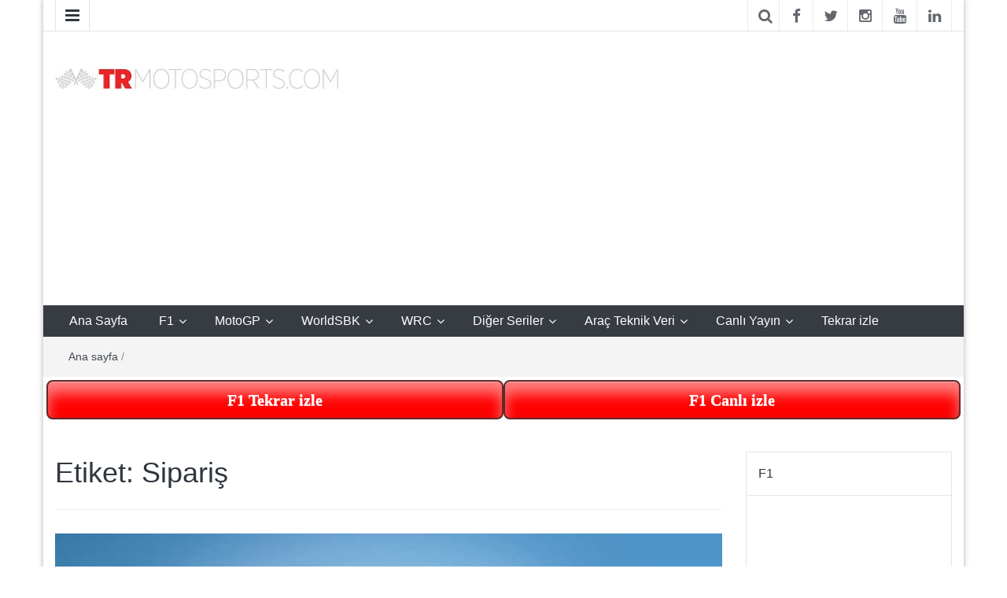

--- FILE ---
content_type: text/html; charset=UTF-8
request_url: https://www.trmotosports.com/tag/siparis/
body_size: 13064
content:
<!DOCTYPE html>
<html lang="tr">
<link rel="shortcut icon" type="image/png" href="//www.trmotosports.com/wp-content/uploads/2015/06/trmotosports4.jpg"/>
<head>
	<meta http-equiv="X-UA-Compatible" content="IE=edge">
	<meta name="viewport" content="width=device-width, initial-scale=1">
	<link rel="profile" href="https://www.gmpg.org/xfn/11" />
	<link rel="pingback" href="https://www.trmotosports.com/xmlrpc.php">
	<meta name='robots' content='index, follow, max-image-preview:large, max-snippet:-1, max-video-preview:-1' />

	<!-- This site is optimized with the Yoast SEO plugin v26.8 - https://yoast.com/product/yoast-seo-wordpress/ -->
	<title>Sipariş - TRmotosports</title>
	<meta name="description" content="Sipariş - TRmotosports" />
	<link rel="canonical" href="https://www.trmotosports.com/tag/siparis/" />
	<meta property="og:locale" content="tr_TR" />
	<meta property="og:type" content="article" />
	<meta property="og:title" content="Sipariş - TRmotosports" />
	<meta property="og:description" content="Sipariş - TRmotosports" />
	<meta property="og:url" content="https://www.trmotosports.com/tag/siparis/" />
	<meta property="og:site_name" content="TRmotosports" />
	<meta name="twitter:card" content="summary_large_image" />
	<meta name="twitter:site" content="@TRmotosports" />
	<script type="application/ld+json" class="yoast-schema-graph">{"@context":"https://schema.org","@graph":[{"@type":"CollectionPage","@id":"https://www.trmotosports.com/tag/siparis/","url":"https://www.trmotosports.com/tag/siparis/","name":"Sipariş - TRmotosports","isPartOf":{"@id":"https://www.trmotosports.com/#website"},"primaryImageOfPage":{"@id":"https://www.trmotosports.com/tag/siparis/#primaryimage"},"image":{"@id":"https://www.trmotosports.com/tag/siparis/#primaryimage"},"thumbnailUrl":"https://www.trmotosports.com/wp-content/uploads/2023/03/togg-t10x.jpg","description":"Sipariş - TRmotosports","breadcrumb":{"@id":"https://www.trmotosports.com/tag/siparis/#breadcrumb"},"inLanguage":"tr"},{"@type":"ImageObject","inLanguage":"tr","@id":"https://www.trmotosports.com/tag/siparis/#primaryimage","url":"https://www.trmotosports.com/wp-content/uploads/2023/03/togg-t10x.jpg","contentUrl":"https://www.trmotosports.com/wp-content/uploads/2023/03/togg-t10x.jpg","width":889,"height":500},{"@type":"BreadcrumbList","@id":"https://www.trmotosports.com/tag/siparis/#breadcrumb","itemListElement":[{"@type":"ListItem","position":1,"name":"Ana Sayfa","item":"https://www.trmotosports.com/"},{"@type":"ListItem","position":2,"name":"Sipariş"}]},{"@type":"WebSite","@id":"https://www.trmotosports.com/#website","url":"https://www.trmotosports.com/","name":"TRmotosports","description":"TRmotosports,Formula 1,F1,MotoGP,Motosiklet,Haber,Güncel,Moto3,Superbike,WorldSBK,WRC,WTCC,Formula E,Rally,Ralli,Motor sporları,motorsporları,otomobil sporları,yarış,TRmotorsport,TRmotorsports,TR motorsports,TR motosports,Race,News,izle,watch","publisher":{"@id":"https://www.trmotosports.com/#organization"},"potentialAction":[{"@type":"SearchAction","target":{"@type":"EntryPoint","urlTemplate":"https://www.trmotosports.com/?s={search_term_string}"},"query-input":{"@type":"PropertyValueSpecification","valueRequired":true,"valueName":"search_term_string"}}],"inLanguage":"tr"},{"@type":"Organization","@id":"https://www.trmotosports.com/#organization","name":"TRmotosports","url":"https://www.trmotosports.com/","logo":{"@type":"ImageObject","inLanguage":"tr","@id":"https://www.trmotosports.com/#/schema/logo/image/","url":"https://www.trmotosports.com/wp-content/uploads/2019/02/trmotosports-logo-v21.png","contentUrl":"https://www.trmotosports.com/wp-content/uploads/2019/02/trmotosports-logo-v21.png","width":936,"height":68,"caption":"TRmotosports"},"image":{"@id":"https://www.trmotosports.com/#/schema/logo/image/"},"sameAs":["https://www.facebook.com/TRmotosports","https://x.com/TRmotosports","https://instagram.com/trmotosports/","https://www.linkedin.com/company/trmotosports-com?trk=biz-companies-cym"]}]}</script>
	<!-- / Yoast SEO plugin. -->


<link rel='dns-prefetch' href='//ajax.googleapis.com' />
<link rel="alternate" type="application/rss+xml" title="TRmotosports &raquo; akışı" href="https://www.trmotosports.com/feed/" />
<link rel="alternate" type="application/rss+xml" title="TRmotosports &raquo; yorum akışı" href="https://www.trmotosports.com/comments/feed/" />
<link rel="alternate" type="application/rss+xml" title="TRmotosports &raquo; Sipariş etiket akışı" href="https://www.trmotosports.com/tag/siparis/feed/" />
<style id='wp-img-auto-sizes-contain-inline-css' type='text/css'>
img:is([sizes=auto i],[sizes^="auto," i]){contain-intrinsic-size:3000px 1500px}
/*# sourceURL=wp-img-auto-sizes-contain-inline-css */
</style>
<style id='wp-block-library-inline-css' type='text/css'>
:root{--wp-block-synced-color:#7a00df;--wp-block-synced-color--rgb:122,0,223;--wp-bound-block-color:var(--wp-block-synced-color);--wp-editor-canvas-background:#ddd;--wp-admin-theme-color:#007cba;--wp-admin-theme-color--rgb:0,124,186;--wp-admin-theme-color-darker-10:#006ba1;--wp-admin-theme-color-darker-10--rgb:0,107,160.5;--wp-admin-theme-color-darker-20:#005a87;--wp-admin-theme-color-darker-20--rgb:0,90,135;--wp-admin-border-width-focus:2px}@media (min-resolution:192dpi){:root{--wp-admin-border-width-focus:1.5px}}.wp-element-button{cursor:pointer}:root .has-very-light-gray-background-color{background-color:#eee}:root .has-very-dark-gray-background-color{background-color:#313131}:root .has-very-light-gray-color{color:#eee}:root .has-very-dark-gray-color{color:#313131}:root .has-vivid-green-cyan-to-vivid-cyan-blue-gradient-background{background:linear-gradient(135deg,#00d084,#0693e3)}:root .has-purple-crush-gradient-background{background:linear-gradient(135deg,#34e2e4,#4721fb 50%,#ab1dfe)}:root .has-hazy-dawn-gradient-background{background:linear-gradient(135deg,#faaca8,#dad0ec)}:root .has-subdued-olive-gradient-background{background:linear-gradient(135deg,#fafae1,#67a671)}:root .has-atomic-cream-gradient-background{background:linear-gradient(135deg,#fdd79a,#004a59)}:root .has-nightshade-gradient-background{background:linear-gradient(135deg,#330968,#31cdcf)}:root .has-midnight-gradient-background{background:linear-gradient(135deg,#020381,#2874fc)}:root{--wp--preset--font-size--normal:16px;--wp--preset--font-size--huge:42px}.has-regular-font-size{font-size:1em}.has-larger-font-size{font-size:2.625em}.has-normal-font-size{font-size:var(--wp--preset--font-size--normal)}.has-huge-font-size{font-size:var(--wp--preset--font-size--huge)}.has-text-align-center{text-align:center}.has-text-align-left{text-align:left}.has-text-align-right{text-align:right}.has-fit-text{white-space:nowrap!important}#end-resizable-editor-section{display:none}.aligncenter{clear:both}.items-justified-left{justify-content:flex-start}.items-justified-center{justify-content:center}.items-justified-right{justify-content:flex-end}.items-justified-space-between{justify-content:space-between}.screen-reader-text{border:0;clip-path:inset(50%);height:1px;margin:-1px;overflow:hidden;padding:0;position:absolute;width:1px;word-wrap:normal!important}.screen-reader-text:focus{background-color:#ddd;clip-path:none;color:#444;display:block;font-size:1em;height:auto;left:5px;line-height:normal;padding:15px 23px 14px;text-decoration:none;top:5px;width:auto;z-index:100000}html :where(.has-border-color){border-style:solid}html :where([style*=border-top-color]){border-top-style:solid}html :where([style*=border-right-color]){border-right-style:solid}html :where([style*=border-bottom-color]){border-bottom-style:solid}html :where([style*=border-left-color]){border-left-style:solid}html :where([style*=border-width]){border-style:solid}html :where([style*=border-top-width]){border-top-style:solid}html :where([style*=border-right-width]){border-right-style:solid}html :where([style*=border-bottom-width]){border-bottom-style:solid}html :where([style*=border-left-width]){border-left-style:solid}html :where(img[class*=wp-image-]){height:auto;max-width:100%}:where(figure){margin:0 0 1em}html :where(.is-position-sticky){--wp-admin--admin-bar--position-offset:var(--wp-admin--admin-bar--height,0px)}@media screen and (max-width:600px){html :where(.is-position-sticky){--wp-admin--admin-bar--position-offset:0px}}

/*# sourceURL=wp-block-library-inline-css */
</style><style id='global-styles-inline-css' type='text/css'>
:root{--wp--preset--aspect-ratio--square: 1;--wp--preset--aspect-ratio--4-3: 4/3;--wp--preset--aspect-ratio--3-4: 3/4;--wp--preset--aspect-ratio--3-2: 3/2;--wp--preset--aspect-ratio--2-3: 2/3;--wp--preset--aspect-ratio--16-9: 16/9;--wp--preset--aspect-ratio--9-16: 9/16;--wp--preset--color--black: #000000;--wp--preset--color--cyan-bluish-gray: #abb8c3;--wp--preset--color--white: #ffffff;--wp--preset--color--pale-pink: #f78da7;--wp--preset--color--vivid-red: #cf2e2e;--wp--preset--color--luminous-vivid-orange: #ff6900;--wp--preset--color--luminous-vivid-amber: #fcb900;--wp--preset--color--light-green-cyan: #7bdcb5;--wp--preset--color--vivid-green-cyan: #00d084;--wp--preset--color--pale-cyan-blue: #8ed1fc;--wp--preset--color--vivid-cyan-blue: #0693e3;--wp--preset--color--vivid-purple: #9b51e0;--wp--preset--gradient--vivid-cyan-blue-to-vivid-purple: linear-gradient(135deg,rgb(6,147,227) 0%,rgb(155,81,224) 100%);--wp--preset--gradient--light-green-cyan-to-vivid-green-cyan: linear-gradient(135deg,rgb(122,220,180) 0%,rgb(0,208,130) 100%);--wp--preset--gradient--luminous-vivid-amber-to-luminous-vivid-orange: linear-gradient(135deg,rgb(252,185,0) 0%,rgb(255,105,0) 100%);--wp--preset--gradient--luminous-vivid-orange-to-vivid-red: linear-gradient(135deg,rgb(255,105,0) 0%,rgb(207,46,46) 100%);--wp--preset--gradient--very-light-gray-to-cyan-bluish-gray: linear-gradient(135deg,rgb(238,238,238) 0%,rgb(169,184,195) 100%);--wp--preset--gradient--cool-to-warm-spectrum: linear-gradient(135deg,rgb(74,234,220) 0%,rgb(151,120,209) 20%,rgb(207,42,186) 40%,rgb(238,44,130) 60%,rgb(251,105,98) 80%,rgb(254,248,76) 100%);--wp--preset--gradient--blush-light-purple: linear-gradient(135deg,rgb(255,206,236) 0%,rgb(152,150,240) 100%);--wp--preset--gradient--blush-bordeaux: linear-gradient(135deg,rgb(254,205,165) 0%,rgb(254,45,45) 50%,rgb(107,0,62) 100%);--wp--preset--gradient--luminous-dusk: linear-gradient(135deg,rgb(255,203,112) 0%,rgb(199,81,192) 50%,rgb(65,88,208) 100%);--wp--preset--gradient--pale-ocean: linear-gradient(135deg,rgb(255,245,203) 0%,rgb(182,227,212) 50%,rgb(51,167,181) 100%);--wp--preset--gradient--electric-grass: linear-gradient(135deg,rgb(202,248,128) 0%,rgb(113,206,126) 100%);--wp--preset--gradient--midnight: linear-gradient(135deg,rgb(2,3,129) 0%,rgb(40,116,252) 100%);--wp--preset--font-size--small: 13px;--wp--preset--font-size--medium: 20px;--wp--preset--font-size--large: 36px;--wp--preset--font-size--x-large: 42px;--wp--preset--spacing--20: 0.44rem;--wp--preset--spacing--30: 0.67rem;--wp--preset--spacing--40: 1rem;--wp--preset--spacing--50: 1.5rem;--wp--preset--spacing--60: 2.25rem;--wp--preset--spacing--70: 3.38rem;--wp--preset--spacing--80: 5.06rem;--wp--preset--shadow--natural: 6px 6px 9px rgba(0, 0, 0, 0.2);--wp--preset--shadow--deep: 12px 12px 50px rgba(0, 0, 0, 0.4);--wp--preset--shadow--sharp: 6px 6px 0px rgba(0, 0, 0, 0.2);--wp--preset--shadow--outlined: 6px 6px 0px -3px rgb(255, 255, 255), 6px 6px rgb(0, 0, 0);--wp--preset--shadow--crisp: 6px 6px 0px rgb(0, 0, 0);}:where(.is-layout-flex){gap: 0.5em;}:where(.is-layout-grid){gap: 0.5em;}body .is-layout-flex{display: flex;}.is-layout-flex{flex-wrap: wrap;align-items: center;}.is-layout-flex > :is(*, div){margin: 0;}body .is-layout-grid{display: grid;}.is-layout-grid > :is(*, div){margin: 0;}:where(.wp-block-columns.is-layout-flex){gap: 2em;}:where(.wp-block-columns.is-layout-grid){gap: 2em;}:where(.wp-block-post-template.is-layout-flex){gap: 1.25em;}:where(.wp-block-post-template.is-layout-grid){gap: 1.25em;}.has-black-color{color: var(--wp--preset--color--black) !important;}.has-cyan-bluish-gray-color{color: var(--wp--preset--color--cyan-bluish-gray) !important;}.has-white-color{color: var(--wp--preset--color--white) !important;}.has-pale-pink-color{color: var(--wp--preset--color--pale-pink) !important;}.has-vivid-red-color{color: var(--wp--preset--color--vivid-red) !important;}.has-luminous-vivid-orange-color{color: var(--wp--preset--color--luminous-vivid-orange) !important;}.has-luminous-vivid-amber-color{color: var(--wp--preset--color--luminous-vivid-amber) !important;}.has-light-green-cyan-color{color: var(--wp--preset--color--light-green-cyan) !important;}.has-vivid-green-cyan-color{color: var(--wp--preset--color--vivid-green-cyan) !important;}.has-pale-cyan-blue-color{color: var(--wp--preset--color--pale-cyan-blue) !important;}.has-vivid-cyan-blue-color{color: var(--wp--preset--color--vivid-cyan-blue) !important;}.has-vivid-purple-color{color: var(--wp--preset--color--vivid-purple) !important;}.has-black-background-color{background-color: var(--wp--preset--color--black) !important;}.has-cyan-bluish-gray-background-color{background-color: var(--wp--preset--color--cyan-bluish-gray) !important;}.has-white-background-color{background-color: var(--wp--preset--color--white) !important;}.has-pale-pink-background-color{background-color: var(--wp--preset--color--pale-pink) !important;}.has-vivid-red-background-color{background-color: var(--wp--preset--color--vivid-red) !important;}.has-luminous-vivid-orange-background-color{background-color: var(--wp--preset--color--luminous-vivid-orange) !important;}.has-luminous-vivid-amber-background-color{background-color: var(--wp--preset--color--luminous-vivid-amber) !important;}.has-light-green-cyan-background-color{background-color: var(--wp--preset--color--light-green-cyan) !important;}.has-vivid-green-cyan-background-color{background-color: var(--wp--preset--color--vivid-green-cyan) !important;}.has-pale-cyan-blue-background-color{background-color: var(--wp--preset--color--pale-cyan-blue) !important;}.has-vivid-cyan-blue-background-color{background-color: var(--wp--preset--color--vivid-cyan-blue) !important;}.has-vivid-purple-background-color{background-color: var(--wp--preset--color--vivid-purple) !important;}.has-black-border-color{border-color: var(--wp--preset--color--black) !important;}.has-cyan-bluish-gray-border-color{border-color: var(--wp--preset--color--cyan-bluish-gray) !important;}.has-white-border-color{border-color: var(--wp--preset--color--white) !important;}.has-pale-pink-border-color{border-color: var(--wp--preset--color--pale-pink) !important;}.has-vivid-red-border-color{border-color: var(--wp--preset--color--vivid-red) !important;}.has-luminous-vivid-orange-border-color{border-color: var(--wp--preset--color--luminous-vivid-orange) !important;}.has-luminous-vivid-amber-border-color{border-color: var(--wp--preset--color--luminous-vivid-amber) !important;}.has-light-green-cyan-border-color{border-color: var(--wp--preset--color--light-green-cyan) !important;}.has-vivid-green-cyan-border-color{border-color: var(--wp--preset--color--vivid-green-cyan) !important;}.has-pale-cyan-blue-border-color{border-color: var(--wp--preset--color--pale-cyan-blue) !important;}.has-vivid-cyan-blue-border-color{border-color: var(--wp--preset--color--vivid-cyan-blue) !important;}.has-vivid-purple-border-color{border-color: var(--wp--preset--color--vivid-purple) !important;}.has-vivid-cyan-blue-to-vivid-purple-gradient-background{background: var(--wp--preset--gradient--vivid-cyan-blue-to-vivid-purple) !important;}.has-light-green-cyan-to-vivid-green-cyan-gradient-background{background: var(--wp--preset--gradient--light-green-cyan-to-vivid-green-cyan) !important;}.has-luminous-vivid-amber-to-luminous-vivid-orange-gradient-background{background: var(--wp--preset--gradient--luminous-vivid-amber-to-luminous-vivid-orange) !important;}.has-luminous-vivid-orange-to-vivid-red-gradient-background{background: var(--wp--preset--gradient--luminous-vivid-orange-to-vivid-red) !important;}.has-very-light-gray-to-cyan-bluish-gray-gradient-background{background: var(--wp--preset--gradient--very-light-gray-to-cyan-bluish-gray) !important;}.has-cool-to-warm-spectrum-gradient-background{background: var(--wp--preset--gradient--cool-to-warm-spectrum) !important;}.has-blush-light-purple-gradient-background{background: var(--wp--preset--gradient--blush-light-purple) !important;}.has-blush-bordeaux-gradient-background{background: var(--wp--preset--gradient--blush-bordeaux) !important;}.has-luminous-dusk-gradient-background{background: var(--wp--preset--gradient--luminous-dusk) !important;}.has-pale-ocean-gradient-background{background: var(--wp--preset--gradient--pale-ocean) !important;}.has-electric-grass-gradient-background{background: var(--wp--preset--gradient--electric-grass) !important;}.has-midnight-gradient-background{background: var(--wp--preset--gradient--midnight) !important;}.has-small-font-size{font-size: var(--wp--preset--font-size--small) !important;}.has-medium-font-size{font-size: var(--wp--preset--font-size--medium) !important;}.has-large-font-size{font-size: var(--wp--preset--font-size--large) !important;}.has-x-large-font-size{font-size: var(--wp--preset--font-size--x-large) !important;}
/*# sourceURL=global-styles-inline-css */
</style>

<style id='classic-theme-styles-inline-css' type='text/css'>
/*! This file is auto-generated */
.wp-block-button__link{color:#fff;background-color:#32373c;border-radius:9999px;box-shadow:none;text-decoration:none;padding:calc(.667em + 2px) calc(1.333em + 2px);font-size:1.125em}.wp-block-file__button{background:#32373c;color:#fff;text-decoration:none}
/*# sourceURL=/wp-includes/css/classic-themes.min.css */
</style>
<link rel='stylesheet' id='bootstrap-css' href='https://www.trmotosports.com/wp-content/themes/easymag/css/bootstrap.min.css' type='text/css' media='' />
<link rel='stylesheet' id='font-awesome-css' href='https://www.trmotosports.com/wp-content/themes/easymag/css/font-awesome.min.css' type='text/css' media='' />
<link rel='stylesheet' id='meteocons-font-css' href='https://www.trmotosports.com/wp-content/themes/easymag/fonts/meteocons-font/stylesheet.css' type='text/css' media='' />
<link rel='stylesheet' id='swiper-css' href='https://www.trmotosports.com/wp-content/themes/easymag/css/swiper.min.css' type='text/css' media='' />
<link rel='stylesheet' id='easymag-style-css' href='https://www.trmotosports.com/wp-content/themes/easymag/style.css' type='text/css' media='all' />
<style id='easymag-style-inline-css' type='text/css'>

	body {
		font-size: 15px;
	}
	
	.dt-news-layout1 .dt-news-post-img .fa,
	.dt-news-layout-half .dt-news-post-img .fa,
	.dt-sidebar-news .dt-news-post-img .fa,
	.dt-related-posts .dt-news-post-img .fa,
	.dt-category-posts .dt-news-post-img .fa,
	#back-to-top:hover {
		background: rgb(0,0,0);
	}
	
	.dt-main-menu li:hover,
	.dt-main-menu li a:hover,
	.dt-main-menu li.current-menu-item > a,
	.dt-nav-md li a:hover,
	.current-menu-item.menu-item-has-children {
		background: #be3434;
		color: #fff;
	}
	
	.dt-main-menu li:hover,
	.dt-main-menu li a:hover,
	.dt-main-menu li .current-menu-item > a,
	.dt-nav-md li a:hover ,
	.current-menu-item.menu-item-has-children:after,
	.current-menu-item.menu-item-has-children:hover:after,
	.menu-item-has-children:hover:after,
	.dt-main-menu li:hover > a {
		color: #ff0000;
	}
	.dt-related-posts li { width: calc(33.333333% - 20px); }
/*# sourceURL=easymag-style-inline-css */
</style>
<script type="text/javascript" src="//ajax.googleapis.com/ajax/libs/jquery/1.12.4/jquery.min.js" id="jquery-js"></script>
<script type="text/javascript" id="jquery-js-after">
/* <![CDATA[ */
window.jQuery||document.write('<script src="https://www.trmotosports.com/wp-includes/js/jquery/jquery.js"><\/script>')
//# sourceURL=jquery-js-after
/* ]]> */
</script>
<script type="text/javascript" src="https://www.trmotosports.com/wp-content/themes/easymag/js/swiper.jquery.min.js" id="swiper-js"></script>
<link rel="https://api.w.org/" href="https://www.trmotosports.com/wp-json/" /><link rel="alternate" title="JSON" type="application/json" href="https://www.trmotosports.com/wp-json/wp/v2/tags/552759" /><link rel="EditURI" type="application/rsd+xml" title="RSD" href="https://www.trmotosports.com/xmlrpc.php?rsd" />
	<style type="text/css">
			.site-title a,
		.site-description {
			position: absolute;
			clip: rect(1px, 1px, 1px, 1px);
		}
		</style>
			<style type="text/css" id="wp-custom-css">
			.sola{ position: fixed; left: 0px; top: 87px; z-index: 1; height:100%; width: calc((100% - 1400px)/2); }
@media all and (max-width: 1400px) {    .sola { display: none; width:0; } }  

.saga{ position: fixed; right: 0px; top: 87px; z-index: 1; height: 100%; width: calc((100% - 1400px)/2); }
@media all and (max-width: 1400px) {    .saga { display: none; width:0; } } 

.area {
  text-align: center;
  font-size: 6.5em;
  color: #EE3B3B;
  letter-spacing: -7px;
  font-weight: 700;
  text-transform: uppercase;
  animation: blur .75s ease-out infinite;
  text-shadow: 0px 0px 5px #fff, 0px 0px 7px #fff;
}

@keyframes blur {
  from {
    text-shadow:0px 0px 10px #fff,
      0px 0px 10px #fff, 
      0px 0px 25px #fff,
      0px 0px 25px #fff,
      0px 0px 25px #fff,
      0px 0px 25px #fff,
      0px 0px 25px #fff,
      0px 0px 25px #fff,
      0px 0px 50px #fff,
      0px 0px 50px #fff,
      0px 0px 50px #7B96B8,
      0px 0px 150px #7B96B8,
      0px 10px 100px #7B96B8,
      0px 10px 100px #7B96B8,
      0px 10px 100px #7B96B8,
      0px 10px 100px #7B96B8,
      0px -10px 100px #7B96B8,
      0px -10px 100px #7B96B8;
  }
}		</style>
			<script>
  (function(i,s,o,g,r,a,m){i['GoogleAnalyticsObject']=r;i[r]=i[r]||function(){
  (i[r].q=i[r].q||[]).push(arguments)},i[r].l=1*new Date();a=s.createElement(o),
  m=s.getElementsByTagName(o)[0];a.async=1;a.src=g;m.parentNode.insertBefore(a,m)
  })(window,document,'script','//www.google-analytics.com/analytics.js','ga');
  ga('create', 'UA-63433034-1', 'auto');
  ga('send', 'pageview');
</script>
<script async src="//pagead2.googlesyndication.com/pagead/js/adsbygoogle.js"></script>
<script>
  (adsbygoogle = window.adsbygoogle || []).push({
    google_ad_client: "ca-pub-6160234549508018",
    enable_page_level_ads: true
  });
</script>
<!-- Google tag (gtag.js) -->
<script async src="https://www.googletagmanager.com/gtag/js?id=G-EBJFQKRK1W"></script>
<script>
  window.dataLayer = window.dataLayer || [];
  function gtag(){dataLayer.push(arguments);}
  gtag('js', new Date());
  gtag('config', 'G-EBJFQKRK1W');
</script>
<!-- Google tag (gtag.js) 
<script async src="https://www.googletagmanager.com/gtag/js?id=AW-979907003"></script>
<script>
  window.dataLayer = window.dataLayer || [];
  function gtag(){dataLayer.push(arguments);}
  gtag('js', new Date());
  gtag('config', 'AW-979907003');
</script>-->
<style>
.btn-groupx .buttonx {
  background-color: red; /* Green */
  border: none;
  color: white;
  padding: 10px 2px;
  text-align: center;
  text-decoration: none;
  white-space: nowrap;
  display: inline-block;
  font-size: 16px;
  cursor: pointer;
  float: left;
  width: 50%;
  border-radius: 8px;
      font-family: 'Fauna One', serif;
    font-size: 20px;
    font-weight: bold;
    border: 2px solid #632828;
height: 50px;

}

</style>
</head>
<body class="archive tag tag-siparis tag-552759 wp-custom-logo wp-theme-easymag group-blog">
<div class="sola"> 
<script async src="//pagead2.googlesyndication.com/pagead/js/adsbygoogle.js"></script>
<!-- Dikey -->
<ins class="adsbygoogle"
     style="display:block"
     data-ad-client="ca-pub-6160234549508018"
     data-ad-slot="6731271219"
     data-ad-format="auto"
     data-full-width-responsive="true"></ins>
<script>
     (adsbygoogle = window.adsbygoogle || []).push({});
</script>
</div>
<div class="saga"> 
<script async src="//pagead2.googlesyndication.com/pagead/js/adsbygoogle.js"></script>
<!-- Dinamik -->
<ins class="adsbygoogle"
     style="display:block"
     data-ad-client="ca-pub-6160234549508018"
     data-ad-slot="9105912888"
     data-ad-format="auto"></ins>
<script>
(adsbygoogle = window.adsbygoogle || []).push({});
</script>
</div>
	<div class="dt-body-wrap dt-boxed">
					<div class="dt-top-bar">
			<div class="container">
				<div class="row">
					<div class="col-lg-6 col-md-6 col-sm-8 col-xs-7">
						<div class="dt-bar-left">
														<nav class="dt-sec-menu transition35">
								<div class="menu-menu-2-container"><ul id="top-bar-menu" class="menu"><li id="menu-item-710" class="menu-item menu-item-type-post_type menu-item-object-page menu-item-710"><a href="https://www.trmotosports.com/iletisim/">İletişim</a></li>
<li id="menu-item-731" class="menu-item menu-item-type-post_type menu-item-object-page menu-item-731"><a href="https://www.trmotosports.com/about/">Hakkında</a></li>
<li id="menu-item-6168" class="menu-item menu-item-type-post_type menu-item-object-page menu-item-6168"><a href="https://www.trmotosports.com/reklam-ve-sponsorluk/">Reklam ve Sponsorluk</a></li>
<li id="menu-item-6459" class="menu-item menu-item-type-post_type menu-item-object-page menu-item-6459"><a href="https://www.trmotosports.com/kariyer/">Kariyer</a></li>
<li id="menu-item-90383" class="menu-item menu-item-type-taxonomy menu-item-object-category menu-item-90383"><a href="https://www.trmotosports.com/category/english/">English</a></li>
<li id="menu-item-130435" class="menu-item menu-item-type-taxonomy menu-item-object-category menu-item-130435"><a href="https://www.trmotosports.com/category/deutsch/">Deutsch</a></li>
<li id="menu-item-272320" class="menu-item menu-item-type-post_type menu-item-object-page menu-item-privacy-policy menu-item-272320"><a rel="privacy-policy" href="https://www.trmotosports.com/privacy-policy/">Privacy Policy</a></li>
</ul></div>							</nav><!-- .dt-sec-menu .transition35 -->
							<div class="dt-sec-nav">
								<i class="fa fa-bars"></i>
							</div><!-- .dt-sec-nav -->
							                            													</div><!-- .dt-bar-left -->
					</div><!-- .col-lg-6 .col-md-6 .col-sm-8 .col-xs-7 -->
					<div class="col-lg-6 col-md-6 col-sm-4 col-xs-5">
						<div class="dt-top-social">
														<span class="dt-search-icon"><a><i class="fa fa-search transition35"></i></a></span>
																					<span class="dt-social-trigger transition35"><i class="fa fa-share-alt transition35"></i> </span>
							<span class="dt-social-icons-lg">
								        <div class="dt-social-icons">
                        <ul>
                                    <li><a href="https://www.facebook.com/TRmotosports" target="_blank"><i class="fa fa-facebook transition35"></i></a> </li>
                                                    <li><a href="https://twitter.com/trmotosports" target="_blank"><i class="fa fa-twitter transition35"></i></a> </li>
                                                                    <li><a href="https://www.instagram.com/trmotosports/" target="_blank"><i class="fa fa-instagram transition35"></i></a> </li>
                                                                                                                    <li><a href="https://www.youtube.com/channel/UCTA8IkY-B151U1OVzyqXcdg" target="_blank"><i class="fa fa-youtube transition35"></i></a> </li>
                                                                    <li><a href="https://tr.linkedin.com/company/trmotosports-com" target="_blank"><i class="fa fa-linkedin transition35"></i></a> </li>
                                                                <div class="clearfix"></div>
            </ul>
            </div>
        							</span>
													</div><!-- .dt-top-social -->
					</div><!-- .col-lg-6 .col-md-6 .col-sm-4 .col-xs-5 -->
				</div><!-- .row -->
			</div><!-- .container -->
		</div><!-- .dt-top-bar -->
							<div class="dt-search-bar transition35">
				<div class="container">
					<div class="row">
						<div class="col-lg-12 col-md-12">
							<div class="dt-search-wrap">
								<aside id="search-5" class="widget widget_search"><form role="search" method="get" class="search-form" action="https://www.trmotosports.com/">
				<label>
					<span class="screen-reader-text">Arama:</span>
					<input type="search" class="search-field" placeholder="Ara &hellip;" value="" name="s" />
				</label>
				<input type="submit" class="search-submit" value="Ara" />
			</form></aside>							</div><!-- .dt-search-wrap -->
						</div><!-- .col-lg-12 .col-md-12 -->
					</div><!-- .row -->
				</div><!-- .container -->
			</div><!-- .dt-search-bar .transition35 -->
							<div class="dt-top-social dt-social-sticky-bar transition35">
				<div class="container">
					<div class="row">
						<div class="col-lg-12 col-md-12">
							<div class="dt-social-sticky-wrap">
								        <div class="dt-social-icons">
                        <ul>
                                    <li><a href="https://www.facebook.com/TRmotosports" target="_blank"><i class="fa fa-facebook transition35"></i></a> </li>
                                                    <li><a href="https://twitter.com/trmotosports" target="_blank"><i class="fa fa-twitter transition35"></i></a> </li>
                                                                    <li><a href="https://www.instagram.com/trmotosports/" target="_blank"><i class="fa fa-instagram transition35"></i></a> </li>
                                                                                                                    <li><a href="https://www.youtube.com/channel/UCTA8IkY-B151U1OVzyqXcdg" target="_blank"><i class="fa fa-youtube transition35"></i></a> </li>
                                                                    <li><a href="https://tr.linkedin.com/company/trmotosports-com" target="_blank"><i class="fa fa-linkedin transition35"></i></a> </li>
                                                                <div class="clearfix"></div>
            </ul>
            </div>
        							</div><!-- .dt-social-sticky-wrap -->
						</div><!-- .col-lg-12 .col-md-12 -->
					</div><!-- .row -->
				</div><!-- .container -->
			</div><!-- .dt-top-social .dt-social-sticky-bar .transition35 -->
				<header class="dt-header">
			<div class="container">
				<div class="row">
					<div class="col-lg-4 col-md-4">
						<div class="dt-logo">
							<a href="https://www.trmotosports.com/" class="custom-logo-link" rel="home"><img width="375" height="28" src="https://www.trmotosports.com/wp-content/uploads/2020/09/trmotosports-logo1.jpg" class="custom-logo" alt="TRmotosports" decoding="async" /></a>                                                            <p class="site-title"><a href="https://www.trmotosports.com/" rel="home">TRmotosports</a></p>
                            									<p class="site-description">TRmotosports,Formula 1,F1,MotoGP,Motosiklet,Haber,Güncel,Moto3,Superbike,WorldSBK,WRC,WTCC,Formula E,Rally,Ralli,Motor sporları,motorsporları,otomobil sporları,yarış,TRmotorsport,TRmotorsports,TR motorsports,TR motosports,Race,News,izle,watch</p>
																
													</div><!-- .dt-logo -->
					</div><!-- .col-lg-4 .col-md-4 -->
					<div class="col-lg-8 col-md-8">
						<div class="dt-top-ads">
							<aside id="custom_html-2" class="widget_text widget widget_custom_html"><div class="textwidget custom-html-widget"><div style="height: 280px;">
<script async src="//pagead2.googlesyndication.com/pagead/js/adsbygoogle.js"></script>
<!-- Dinamik -->
<ins class="adsbygoogle"
     style="display:block"
     data-ad-client="ca-pub-6160234549508018"
     data-ad-slot="9105912888"
     data-ad-format="auto"></ins>
<script>
(adsbygoogle = window.adsbygoogle || []).push({});
</script>
</div></div></aside>						</div><!-- .dt-top-ads -->
					</div><!-- .col-lg-8 col-md-8 -->
				</div><!-- .row -->
			</div><!-- .container -->
		</header><!-- .dt-header -->
				<nav class="dt-menu-bar dt-sticky">
			<div class="container">
				<div class="row">
					<div class="col-lg-12 col-md-12">
                        <div class="dt-main-menu">
							<div class="menu-menu-1-container"><ul id="primary-menu" class="dt-nav-menu"><li id="menu-item-707" class="menu-item menu-item-type-custom menu-item-object-custom menu-item-home menu-item-707"><a href="https://www.trmotosports.com/">Ana Sayfa</a></li>
<li id="menu-item-713" class="menu-item menu-item-type-taxonomy menu-item-object-category menu-item-has-children menu-item-713"><a href="https://www.trmotosports.com/category/formula-1/">F1</a>
<ul class="sub-menu">
	<li id="menu-item-800" class="menu-item menu-item-type-taxonomy menu-item-object-category menu-item-800"><a href="https://www.trmotosports.com/category/formula-1/">F1 Haberleri</a></li>
	<li id="menu-item-64365" class="menu-item menu-item-type-post_type menu-item-object-page menu-item-64365"><a href="https://www.trmotosports.com/f1-takvim/">F1 Takvim</a></li>
	<li id="menu-item-130356" class="menu-item menu-item-type-post_type menu-item-object-page menu-item-130356"><a href="https://www.trmotosports.com/f1-puan-durumu/">F1 Puan Durumu</a></li>
	<li id="menu-item-32186" class="menu-item menu-item-type-post_type menu-item-object-page menu-item-32186"><a href="https://www.trmotosports.com/f1-hangi-kanalda-saat-kacta/">F1 hangi kanalda saat kaçta?</a></li>
	<li id="menu-item-32185" class="menu-item menu-item-type-post_type menu-item-object-page menu-item-32185"><a href="https://www.trmotosports.com/f1-tekrar-izle/">F1 Tekrar izle</a></li>
</ul>
</li>
<li id="menu-item-6123" class="menu-item menu-item-type-taxonomy menu-item-object-category menu-item-has-children menu-item-6123"><a href="https://www.trmotosports.com/category/motosiklet/motogp/">MotoGP</a>
<ul class="sub-menu">
	<li id="menu-item-6126" class="menu-item menu-item-type-taxonomy menu-item-object-category menu-item-6126"><a href="https://www.trmotosports.com/category/motosiklet/motogp/">MotoGP Haberleri</a></li>
	<li id="menu-item-130368" class="menu-item menu-item-type-post_type menu-item-object-page menu-item-130368"><a href="https://www.trmotosports.com/motogp-takvim/">MotoGP Takvim</a></li>
	<li id="menu-item-130362" class="menu-item menu-item-type-post_type menu-item-object-page menu-item-130362"><a href="https://www.trmotosports.com/motogp-puan-durumu/">MotoGP Puan Durumu</a></li>
</ul>
</li>
<li id="menu-item-22807" class="menu-item menu-item-type-custom menu-item-object-custom menu-item-has-children menu-item-22807"><a href="#">WorldSBK</a>
<ul class="sub-menu">
	<li id="menu-item-22808" class="menu-item menu-item-type-taxonomy menu-item-object-category menu-item-22808"><a href="https://www.trmotosports.com/category/motosiklet/wsbk/">WorldSBK Haberleri</a></li>
	<li id="menu-item-130394" class="menu-item menu-item-type-post_type menu-item-object-page menu-item-130394"><a href="https://www.trmotosports.com/worldsbk-takvim/">WorldSBK Takvim</a></li>
	<li id="menu-item-130361" class="menu-item menu-item-type-post_type menu-item-object-page menu-item-130361"><a href="https://www.trmotosports.com/worldsbk-puan-durumu/">WorldSBK Puan Durumu</a></li>
</ul>
</li>
<li id="menu-item-12041" class="menu-item menu-item-type-taxonomy menu-item-object-category menu-item-has-children menu-item-12041"><a href="https://www.trmotosports.com/category/otomobil-sporlari/wrc/">WRC</a>
<ul class="sub-menu">
	<li id="menu-item-22347" class="menu-item menu-item-type-taxonomy menu-item-object-category menu-item-22347"><a href="https://www.trmotosports.com/category/otomobil-sporlari/wrc/">WRC Haberleri</a></li>
	<li id="menu-item-130398" class="menu-item menu-item-type-post_type menu-item-object-page menu-item-130398"><a href="https://www.trmotosports.com/wrc-takvim/">WRC Takvim</a></li>
	<li id="menu-item-130364" class="menu-item menu-item-type-post_type menu-item-object-page menu-item-130364"><a href="https://www.trmotosports.com/wrc-puan-durumu/">WRC Puan Durumu</a></li>
</ul>
</li>
<li id="menu-item-12862" class="menu-item menu-item-type-custom menu-item-object-custom menu-item-has-children menu-item-12862"><a href="#">Diğer Seriler</a>
<ul class="sub-menu">
	<li id="menu-item-12098" class="menu-item menu-item-type-taxonomy menu-item-object-category menu-item-has-children menu-item-12098"><a href="https://www.trmotosports.com/category/otomobil-sporlari/formula-e/">Formula E</a>
	<ul class="sub-menu">
		<li id="menu-item-23079" class="menu-item menu-item-type-taxonomy menu-item-object-category menu-item-23079"><a href="https://www.trmotosports.com/category/otomobil-sporlari/formula-e/">Formula E Haberleri</a></li>
		<li id="menu-item-130357" class="menu-item menu-item-type-post_type menu-item-object-page menu-item-130357"><a href="https://www.trmotosports.com/formula-e-takvim/">Formula E Takvim</a></li>
		<li id="menu-item-130358" class="menu-item menu-item-type-post_type menu-item-object-page menu-item-130358"><a href="https://www.trmotosports.com/formula-e-puan-durumu/">Formula E Puan Durumu</a></li>
	</ul>
</li>
	<li id="menu-item-39583" class="menu-item menu-item-type-custom menu-item-object-custom menu-item-has-children menu-item-39583"><a href="#">F2</a>
	<ul class="sub-menu">
		<li id="menu-item-39554" class="menu-item menu-item-type-taxonomy menu-item-object-category menu-item-39554"><a href="https://www.trmotosports.com/category/otomobil-sporlari/f2/">F2 Haberleri</a></li>
		<li id="menu-item-130481" class="menu-item menu-item-type-post_type menu-item-object-page menu-item-130481"><a href="https://www.trmotosports.com/f2-takvim/">F2 Takvim</a></li>
		<li id="menu-item-130359" class="menu-item menu-item-type-post_type menu-item-object-page menu-item-130359"><a href="https://www.trmotosports.com/f2-puan-durumu/">F2 Puan Durumu</a></li>
	</ul>
</li>
	<li id="menu-item-206181" class="menu-item menu-item-type-custom menu-item-object-custom menu-item-has-children menu-item-206181"><a href="#">Moto2</a>
	<ul class="sub-menu">
		<li id="menu-item-206182" class="menu-item menu-item-type-taxonomy menu-item-object-category menu-item-206182"><a href="https://www.trmotosports.com/category/motosiklet/moto2/">Moto2 Haberleri</a></li>
		<li id="menu-item-206183" class="menu-item menu-item-type-post_type menu-item-object-page menu-item-206183"><a href="https://www.trmotosports.com/moto2-puan-durumu/">Moto2 Puan Durumu</a></li>
	</ul>
</li>
	<li id="menu-item-136815" class="menu-item menu-item-type-custom menu-item-object-custom menu-item-has-children menu-item-136815"><a href="#">Moto3</a>
	<ul class="sub-menu">
		<li id="menu-item-126517" class="menu-item menu-item-type-taxonomy menu-item-object-category menu-item-126517"><a href="https://www.trmotosports.com/category/motosiklet/moto3/">Moto3 Haberleri</a></li>
		<li id="menu-item-136816" class="menu-item menu-item-type-post_type menu-item-object-page menu-item-136816"><a href="https://www.trmotosports.com/moto3-puan-durumu/">Moto3 Puan Durumu</a></li>
	</ul>
</li>
	<li id="menu-item-6124" class="menu-item menu-item-type-taxonomy menu-item-object-category menu-item-has-children menu-item-6124"><a href="https://www.trmotosports.com/category/motosiklet/supersport/">WorldSSP</a>
	<ul class="sub-menu">
		<li id="menu-item-6127" class="menu-item menu-item-type-taxonomy menu-item-object-category menu-item-6127"><a href="https://www.trmotosports.com/category/motosiklet/supersport/">WorldSSP Haberleri</a></li>
		<li id="menu-item-130396" class="menu-item menu-item-type-post_type menu-item-object-page menu-item-130396"><a href="https://www.trmotosports.com/worldssp-takvim/">WorldSSP Takvim</a></li>
		<li id="menu-item-130360" class="menu-item menu-item-type-post_type menu-item-object-page menu-item-130360"><a href="https://www.trmotosports.com/worldssp-puan-durumu/">WorldSSP Puan Durumu</a></li>
	</ul>
</li>
	<li id="menu-item-14053" class="menu-item menu-item-type-taxonomy menu-item-object-category menu-item-has-children menu-item-14053"><a href="https://www.trmotosports.com/category/otomobil-sporlari/dtm/">DTM</a>
	<ul class="sub-menu">
		<li id="menu-item-24434" class="menu-item menu-item-type-taxonomy menu-item-object-category menu-item-24434"><a href="https://www.trmotosports.com/category/otomobil-sporlari/dtm/">DTM Haberleri</a></li>
		<li id="menu-item-130366" class="menu-item menu-item-type-post_type menu-item-object-page menu-item-130366"><a href="https://www.trmotosports.com/dtm-puan-durumu/">DTM Puan Durumu</a></li>
	</ul>
</li>
	<li id="menu-item-136818" class="menu-item menu-item-type-custom menu-item-object-custom menu-item-has-children menu-item-136818"><a href="#">Indycar</a>
	<ul class="sub-menu">
		<li id="menu-item-14054" class="menu-item menu-item-type-taxonomy menu-item-object-category menu-item-14054"><a href="https://www.trmotosports.com/category/otomobil-sporlari/indycar/">IndyCar Haberleri</a></li>
		<li id="menu-item-136819" class="menu-item menu-item-type-post_type menu-item-object-page menu-item-136819"><a href="https://www.trmotosports.com/indycar-puan-durumu/">Indycar Puan Durumu</a></li>
	</ul>
</li>
	<li id="menu-item-12043" class="menu-item menu-item-type-taxonomy menu-item-object-category menu-item-12043"><a href="https://www.trmotosports.com/category/otomobil-sporlari/nascar/">NASCAR</a></li>
	<li id="menu-item-12863" class="menu-item menu-item-type-taxonomy menu-item-object-category menu-item-12863"><a href="https://www.trmotosports.com/category/otomobil-sporlari/fia-rallikros/">FIA Rallikros</a></li>
	<li id="menu-item-12060" class="menu-item menu-item-type-taxonomy menu-item-object-category menu-item-12060"><a href="https://www.trmotosports.com/category/motosiklet/mxgp/">MXGP</a></li>
	<li id="menu-item-150035" class="menu-item menu-item-type-taxonomy menu-item-object-category menu-item-150035"><a href="https://www.trmotosports.com/category/otomobil-sporlari/extreme-e/">Extreme E</a></li>
	<li id="menu-item-138478" class="menu-item menu-item-type-taxonomy menu-item-object-category menu-item-138478"><a href="https://www.trmotosports.com/category/otomobil-sporlari/stock-car/">Stock Car</a></li>
	<li id="menu-item-12059" class="menu-item menu-item-type-taxonomy menu-item-object-category menu-item-12059"><a href="https://www.trmotosports.com/category/otomobil-sporlari/nhra/">NHRA</a></li>
	<li id="menu-item-14055" class="menu-item menu-item-type-taxonomy menu-item-object-category menu-item-14055"><a href="https://www.trmotosports.com/category/otomobil-sporlari/stcc/">STCC</a></li>
	<li id="menu-item-14060" class="menu-item menu-item-type-taxonomy menu-item-object-category menu-item-14060"><a href="https://www.trmotosports.com/category/otomobil-sporlari/tcr/">TCR</a></li>
	<li id="menu-item-14061" class="menu-item menu-item-type-taxonomy menu-item-object-category menu-item-14061"><a href="https://www.trmotosports.com/category/otomobil-sporlari/trucks/">Trucks</a></li>
</ul>
</li>
<li id="menu-item-37931" class="menu-item menu-item-type-custom menu-item-object-custom menu-item-has-children menu-item-37931"><a href="#">Araç Teknik Veri</a>
<ul class="sub-menu">
	<li id="menu-item-7490" class="menu-item menu-item-type-taxonomy menu-item-object-category menu-item-7490"><a href="https://www.trmotosports.com/category/inceleme/">Tüm Araçlar</a></li>
	<li id="menu-item-37929" class="menu-item menu-item-type-post_type menu-item-object-page menu-item-37929"><a href="https://www.trmotosports.com/otomobil-ve-motosiklet-teknik-ozellikleri/">Arama</a></li>
</ul>
</li>
<li id="menu-item-11680" class="menu-item menu-item-type-custom menu-item-object-custom menu-item-has-children menu-item-11680"><a href="#">Canlı Yayın</a>
<ul class="sub-menu">
	<li id="menu-item-11028" class="menu-item menu-item-type-post_type menu-item-object-page menu-item-11028"><a href="https://www.trmotosports.com/f1-izle/">F1 izle</a></li>
	<li id="menu-item-11336" class="menu-item menu-item-type-post_type menu-item-object-page menu-item-11336"><a href="https://www.trmotosports.com/motogp-izle/">MotoGP izle</a></li>
	<li id="menu-item-57202" class="menu-item menu-item-type-post_type menu-item-object-page menu-item-57202"><a href="https://www.trmotosports.com/wrc-izle/">WRC izle</a></li>
	<li id="menu-item-22657" class="menu-item menu-item-type-post_type menu-item-object-page menu-item-22657"><a href="https://www.trmotosports.com/superbike-izle/">Superbike izle</a></li>
	<li id="menu-item-132658" class="menu-item menu-item-type-post_type menu-item-object-page menu-item-132658"><a href="https://www.trmotosports.com/f2-izle/">F2 izle</a></li>
</ul>
</li>
<li id="menu-item-2777" class="menu-item menu-item-type-taxonomy menu-item-object-category menu-item-2777"><a href="https://www.trmotosports.com/category/tekrar-izle/">Tekrar izle</a></li>
</ul></div>                        </div>
						<div class="dt-main-menu-md">
							<div class="row">
								<div class="col-lg-8 col-md-8 col-sm-8 col-xs-8">
									<div class="dt-logo-md">
										<a href="https://www.trmotosports.com/" rel="home">TRmotosports</a>
									</div><!-- .dt-logo-md -->
								</div><!-- .col-lg-8 .col-md-8 .col-sm-8 .col-xs-8 -->
								<div class="col-lg-4 col-md-4 col-sm-4 col-xs-4">
									<div class="dt-nav-md-trigger">
										<i class="fa fa-bars transition35"></i>
									</div><!-- .transition35 -->
								</div><!-- .col-lg-4 .col-md-4 .col-sm-4. col-xs-4 -->
							</div><!-- .row -->
						</div><!-- .dt-main-menu-md -->
					</div><!-- .col-lg-12 .col-md-12 -->
				</div><!-- .row -->
			</div><!-- .container -->
			<div class="container">
				<div class="row">
					<div class="col-lg-12">
						<div class="dt-nav-md transition35">
							<div class="menu-menu-1-container"><ul id="primary-menu" class="menu"><li class="menu-item menu-item-type-custom menu-item-object-custom menu-item-home menu-item-707"><a href="https://www.trmotosports.com/">Ana Sayfa</a><span class="nav-toggle-subarrow"></span></li>
<li class="menu-item menu-item-type-taxonomy menu-item-object-category menu-item-has-children menu-item-713"><a href="https://www.trmotosports.com/category/formula-1/">F1</a><span class="nav-toggle-subarrow"></span>
<ul class="sub-menu">
	<li class="menu-item menu-item-type-taxonomy menu-item-object-category menu-item-800"><a href="https://www.trmotosports.com/category/formula-1/">F1 Haberleri</a><span class="nav-toggle-subarrow"></span></li>
	<li class="menu-item menu-item-type-post_type menu-item-object-page menu-item-64365"><a href="https://www.trmotosports.com/f1-takvim/">F1 Takvim</a><span class="nav-toggle-subarrow"></span></li>
	<li class="menu-item menu-item-type-post_type menu-item-object-page menu-item-130356"><a href="https://www.trmotosports.com/f1-puan-durumu/">F1 Puan Durumu</a><span class="nav-toggle-subarrow"></span></li>
	<li class="menu-item menu-item-type-post_type menu-item-object-page menu-item-32186"><a href="https://www.trmotosports.com/f1-hangi-kanalda-saat-kacta/">F1 hangi kanalda saat kaçta?</a><span class="nav-toggle-subarrow"></span></li>
	<li class="menu-item menu-item-type-post_type menu-item-object-page menu-item-32185"><a href="https://www.trmotosports.com/f1-tekrar-izle/">F1 Tekrar izle</a><span class="nav-toggle-subarrow"></span></li>
</ul>
</li>
<li class="menu-item menu-item-type-taxonomy menu-item-object-category menu-item-has-children menu-item-6123"><a href="https://www.trmotosports.com/category/motosiklet/motogp/">MotoGP</a><span class="nav-toggle-subarrow"></span>
<ul class="sub-menu">
	<li class="menu-item menu-item-type-taxonomy menu-item-object-category menu-item-6126"><a href="https://www.trmotosports.com/category/motosiklet/motogp/">MotoGP Haberleri</a><span class="nav-toggle-subarrow"></span></li>
	<li class="menu-item menu-item-type-post_type menu-item-object-page menu-item-130368"><a href="https://www.trmotosports.com/motogp-takvim/">MotoGP Takvim</a><span class="nav-toggle-subarrow"></span></li>
	<li class="menu-item menu-item-type-post_type menu-item-object-page menu-item-130362"><a href="https://www.trmotosports.com/motogp-puan-durumu/">MotoGP Puan Durumu</a><span class="nav-toggle-subarrow"></span></li>
</ul>
</li>
<li class="menu-item menu-item-type-custom menu-item-object-custom menu-item-has-children menu-item-22807"><a href="#">WorldSBK</a><span class="nav-toggle-subarrow"></span>
<ul class="sub-menu">
	<li class="menu-item menu-item-type-taxonomy menu-item-object-category menu-item-22808"><a href="https://www.trmotosports.com/category/motosiklet/wsbk/">WorldSBK Haberleri</a><span class="nav-toggle-subarrow"></span></li>
	<li class="menu-item menu-item-type-post_type menu-item-object-page menu-item-130394"><a href="https://www.trmotosports.com/worldsbk-takvim/">WorldSBK Takvim</a><span class="nav-toggle-subarrow"></span></li>
	<li class="menu-item menu-item-type-post_type menu-item-object-page menu-item-130361"><a href="https://www.trmotosports.com/worldsbk-puan-durumu/">WorldSBK Puan Durumu</a><span class="nav-toggle-subarrow"></span></li>
</ul>
</li>
<li class="menu-item menu-item-type-taxonomy menu-item-object-category menu-item-has-children menu-item-12041"><a href="https://www.trmotosports.com/category/otomobil-sporlari/wrc/">WRC</a><span class="nav-toggle-subarrow"></span>
<ul class="sub-menu">
	<li class="menu-item menu-item-type-taxonomy menu-item-object-category menu-item-22347"><a href="https://www.trmotosports.com/category/otomobil-sporlari/wrc/">WRC Haberleri</a><span class="nav-toggle-subarrow"></span></li>
	<li class="menu-item menu-item-type-post_type menu-item-object-page menu-item-130398"><a href="https://www.trmotosports.com/wrc-takvim/">WRC Takvim</a><span class="nav-toggle-subarrow"></span></li>
	<li class="menu-item menu-item-type-post_type menu-item-object-page menu-item-130364"><a href="https://www.trmotosports.com/wrc-puan-durumu/">WRC Puan Durumu</a><span class="nav-toggle-subarrow"></span></li>
</ul>
</li>
<li class="menu-item menu-item-type-custom menu-item-object-custom menu-item-has-children menu-item-12862"><a href="#">Diğer Seriler</a><span class="nav-toggle-subarrow"></span>
<ul class="sub-menu">
	<li class="menu-item menu-item-type-taxonomy menu-item-object-category menu-item-has-children menu-item-12098"><a href="https://www.trmotosports.com/category/otomobil-sporlari/formula-e/">Formula E</a><span class="nav-toggle-subarrow"></span>
	<ul class="sub-menu">
		<li class="menu-item menu-item-type-taxonomy menu-item-object-category menu-item-23079"><a href="https://www.trmotosports.com/category/otomobil-sporlari/formula-e/">Formula E Haberleri</a><span class="nav-toggle-subarrow"></span></li>
		<li class="menu-item menu-item-type-post_type menu-item-object-page menu-item-130357"><a href="https://www.trmotosports.com/formula-e-takvim/">Formula E Takvim</a><span class="nav-toggle-subarrow"></span></li>
		<li class="menu-item menu-item-type-post_type menu-item-object-page menu-item-130358"><a href="https://www.trmotosports.com/formula-e-puan-durumu/">Formula E Puan Durumu</a><span class="nav-toggle-subarrow"></span></li>
	</ul>
</li>
	<li class="menu-item menu-item-type-custom menu-item-object-custom menu-item-has-children menu-item-39583"><a href="#">F2</a><span class="nav-toggle-subarrow"></span>
	<ul class="sub-menu">
		<li class="menu-item menu-item-type-taxonomy menu-item-object-category menu-item-39554"><a href="https://www.trmotosports.com/category/otomobil-sporlari/f2/">F2 Haberleri</a><span class="nav-toggle-subarrow"></span></li>
		<li class="menu-item menu-item-type-post_type menu-item-object-page menu-item-130481"><a href="https://www.trmotosports.com/f2-takvim/">F2 Takvim</a><span class="nav-toggle-subarrow"></span></li>
		<li class="menu-item menu-item-type-post_type menu-item-object-page menu-item-130359"><a href="https://www.trmotosports.com/f2-puan-durumu/">F2 Puan Durumu</a><span class="nav-toggle-subarrow"></span></li>
	</ul>
</li>
	<li class="menu-item menu-item-type-custom menu-item-object-custom menu-item-has-children menu-item-206181"><a href="#">Moto2</a><span class="nav-toggle-subarrow"></span>
	<ul class="sub-menu">
		<li class="menu-item menu-item-type-taxonomy menu-item-object-category menu-item-206182"><a href="https://www.trmotosports.com/category/motosiklet/moto2/">Moto2 Haberleri</a><span class="nav-toggle-subarrow"></span></li>
		<li class="menu-item menu-item-type-post_type menu-item-object-page menu-item-206183"><a href="https://www.trmotosports.com/moto2-puan-durumu/">Moto2 Puan Durumu</a><span class="nav-toggle-subarrow"></span></li>
	</ul>
</li>
	<li class="menu-item menu-item-type-custom menu-item-object-custom menu-item-has-children menu-item-136815"><a href="#">Moto3</a><span class="nav-toggle-subarrow"></span>
	<ul class="sub-menu">
		<li class="menu-item menu-item-type-taxonomy menu-item-object-category menu-item-126517"><a href="https://www.trmotosports.com/category/motosiklet/moto3/">Moto3 Haberleri</a><span class="nav-toggle-subarrow"></span></li>
		<li class="menu-item menu-item-type-post_type menu-item-object-page menu-item-136816"><a href="https://www.trmotosports.com/moto3-puan-durumu/">Moto3 Puan Durumu</a><span class="nav-toggle-subarrow"></span></li>
	</ul>
</li>
	<li class="menu-item menu-item-type-taxonomy menu-item-object-category menu-item-has-children menu-item-6124"><a href="https://www.trmotosports.com/category/motosiklet/supersport/">WorldSSP</a><span class="nav-toggle-subarrow"></span>
	<ul class="sub-menu">
		<li class="menu-item menu-item-type-taxonomy menu-item-object-category menu-item-6127"><a href="https://www.trmotosports.com/category/motosiklet/supersport/">WorldSSP Haberleri</a><span class="nav-toggle-subarrow"></span></li>
		<li class="menu-item menu-item-type-post_type menu-item-object-page menu-item-130396"><a href="https://www.trmotosports.com/worldssp-takvim/">WorldSSP Takvim</a><span class="nav-toggle-subarrow"></span></li>
		<li class="menu-item menu-item-type-post_type menu-item-object-page menu-item-130360"><a href="https://www.trmotosports.com/worldssp-puan-durumu/">WorldSSP Puan Durumu</a><span class="nav-toggle-subarrow"></span></li>
	</ul>
</li>
	<li class="menu-item menu-item-type-taxonomy menu-item-object-category menu-item-has-children menu-item-14053"><a href="https://www.trmotosports.com/category/otomobil-sporlari/dtm/">DTM</a><span class="nav-toggle-subarrow"></span>
	<ul class="sub-menu">
		<li class="menu-item menu-item-type-taxonomy menu-item-object-category menu-item-24434"><a href="https://www.trmotosports.com/category/otomobil-sporlari/dtm/">DTM Haberleri</a><span class="nav-toggle-subarrow"></span></li>
		<li class="menu-item menu-item-type-post_type menu-item-object-page menu-item-130366"><a href="https://www.trmotosports.com/dtm-puan-durumu/">DTM Puan Durumu</a><span class="nav-toggle-subarrow"></span></li>
	</ul>
</li>
	<li class="menu-item menu-item-type-custom menu-item-object-custom menu-item-has-children menu-item-136818"><a href="#">Indycar</a><span class="nav-toggle-subarrow"></span>
	<ul class="sub-menu">
		<li class="menu-item menu-item-type-taxonomy menu-item-object-category menu-item-14054"><a href="https://www.trmotosports.com/category/otomobil-sporlari/indycar/">IndyCar Haberleri</a><span class="nav-toggle-subarrow"></span></li>
		<li class="menu-item menu-item-type-post_type menu-item-object-page menu-item-136819"><a href="https://www.trmotosports.com/indycar-puan-durumu/">Indycar Puan Durumu</a><span class="nav-toggle-subarrow"></span></li>
	</ul>
</li>
	<li class="menu-item menu-item-type-taxonomy menu-item-object-category menu-item-12043"><a href="https://www.trmotosports.com/category/otomobil-sporlari/nascar/">NASCAR</a><span class="nav-toggle-subarrow"></span></li>
	<li class="menu-item menu-item-type-taxonomy menu-item-object-category menu-item-12863"><a href="https://www.trmotosports.com/category/otomobil-sporlari/fia-rallikros/">FIA Rallikros</a><span class="nav-toggle-subarrow"></span></li>
	<li class="menu-item menu-item-type-taxonomy menu-item-object-category menu-item-12060"><a href="https://www.trmotosports.com/category/motosiklet/mxgp/">MXGP</a><span class="nav-toggle-subarrow"></span></li>
	<li class="menu-item menu-item-type-taxonomy menu-item-object-category menu-item-150035"><a href="https://www.trmotosports.com/category/otomobil-sporlari/extreme-e/">Extreme E</a><span class="nav-toggle-subarrow"></span></li>
	<li class="menu-item menu-item-type-taxonomy menu-item-object-category menu-item-138478"><a href="https://www.trmotosports.com/category/otomobil-sporlari/stock-car/">Stock Car</a><span class="nav-toggle-subarrow"></span></li>
	<li class="menu-item menu-item-type-taxonomy menu-item-object-category menu-item-12059"><a href="https://www.trmotosports.com/category/otomobil-sporlari/nhra/">NHRA</a><span class="nav-toggle-subarrow"></span></li>
	<li class="menu-item menu-item-type-taxonomy menu-item-object-category menu-item-14055"><a href="https://www.trmotosports.com/category/otomobil-sporlari/stcc/">STCC</a><span class="nav-toggle-subarrow"></span></li>
	<li class="menu-item menu-item-type-taxonomy menu-item-object-category menu-item-14060"><a href="https://www.trmotosports.com/category/otomobil-sporlari/tcr/">TCR</a><span class="nav-toggle-subarrow"></span></li>
	<li class="menu-item menu-item-type-taxonomy menu-item-object-category menu-item-14061"><a href="https://www.trmotosports.com/category/otomobil-sporlari/trucks/">Trucks</a><span class="nav-toggle-subarrow"></span></li>
</ul>
</li>
<li class="menu-item menu-item-type-custom menu-item-object-custom menu-item-has-children menu-item-37931"><a href="#">Araç Teknik Veri</a><span class="nav-toggle-subarrow"></span>
<ul class="sub-menu">
	<li class="menu-item menu-item-type-taxonomy menu-item-object-category menu-item-7490"><a href="https://www.trmotosports.com/category/inceleme/">Tüm Araçlar</a><span class="nav-toggle-subarrow"></span></li>
	<li class="menu-item menu-item-type-post_type menu-item-object-page menu-item-37929"><a href="https://www.trmotosports.com/otomobil-ve-motosiklet-teknik-ozellikleri/">Arama</a><span class="nav-toggle-subarrow"></span></li>
</ul>
</li>
<li class="menu-item menu-item-type-custom menu-item-object-custom menu-item-has-children menu-item-11680"><a href="#">Canlı Yayın</a><span class="nav-toggle-subarrow"></span>
<ul class="sub-menu">
	<li class="menu-item menu-item-type-post_type menu-item-object-page menu-item-11028"><a href="https://www.trmotosports.com/f1-izle/">F1 izle</a><span class="nav-toggle-subarrow"></span></li>
	<li class="menu-item menu-item-type-post_type menu-item-object-page menu-item-11336"><a href="https://www.trmotosports.com/motogp-izle/">MotoGP izle</a><span class="nav-toggle-subarrow"></span></li>
	<li class="menu-item menu-item-type-post_type menu-item-object-page menu-item-57202"><a href="https://www.trmotosports.com/wrc-izle/">WRC izle</a><span class="nav-toggle-subarrow"></span></li>
	<li class="menu-item menu-item-type-post_type menu-item-object-page menu-item-22657"><a href="https://www.trmotosports.com/superbike-izle/">Superbike izle</a><span class="nav-toggle-subarrow"></span></li>
	<li class="menu-item menu-item-type-post_type menu-item-object-page menu-item-132658"><a href="https://www.trmotosports.com/f2-izle/">F2 izle</a><span class="nav-toggle-subarrow"></span></li>
</ul>
</li>
<li class="menu-item menu-item-type-taxonomy menu-item-object-category menu-item-2777"><a href="https://www.trmotosports.com/category/tekrar-izle/">Tekrar izle</a><span class="nav-toggle-subarrow"></span></li>
</ul></div>						</div><!-- .dt-nav-md .transition35 -->
					</div><!-- .col-lg-12 -->
				</div><!-- .row -->
			</div><!-- .container -->
		</nav><!-- .dt-menu-bar -->
					<div class="dt-breadcrumbs">
				<div class="container">
					<div class="row">
						<div class="col-lg-12 col-md-12">
							<ul id="dt_breadcrumbs"><li><a href="https://www.trmotosports.com">Ana sayfa</a></li><li class="separator"> / </li></ul>						</div><!-- .col-lg-12 -->
					</div><!-- .row-->
				</div><!-- .container-->
			</div>
				<div class="clearfix">
            <div class="btn-groupx"  style="height: 75px;background-color: white; border: 2px; padding: 4px;">
                                                 
                                <button class="buttonx"  onclick="document.location='https://www.trmotosports.com/togg-t10x-on-siparis-sureci-basladi/'">F1 Tekrar izle</button>
                                <button class="buttonx"  onclick="document.location='//www.trmotosports.com/f1-izle'">F1 Canlı izle</button>
            </div>
        </div>
        	<div class="container">
		<div class="row">
			<div class="col-lg-9 col-md-9">
				<div class="dt-category-wrap">
					<div id="primary" class="content-area">
						<main id="main" class="site-main" role="main">
															
								<header class="page-header">
									<h1 class="page-title">Etiket: <span>Sipariş</span></h1>								</header><!-- .page-header -->
																<div class="dt-category-posts">
																													<div class="dt-news-post-highlighted">										<div class="dt-news-post">
											<figure class="dt-news-post-img">
												<a href="https://www.trmotosports.com/togg-t10x-on-siparis-sureci-basladi/" title="Togg T10X ön sipariş süreci başladı"><img width="889" height="500" src="https://www.trmotosports.com/wp-content/uploads/2023/03/togg-t10x.jpg" class="attachment-dt-featured-post-large size-dt-featured-post-large wp-post-image" alt="Togg T10X ön sipariş süreci başladı" title="Togg T10X ön sipariş süreci başladı" decoding="async" fetchpriority="high" srcset="https://www.trmotosports.com/wp-content/uploads/2023/03/togg-t10x.jpg 889w, https://www.trmotosports.com/wp-content/uploads/2023/03/togg-t10x-768x432.jpg 768w" sizes="(max-width: 889px) 100vw, 889px" /></a>												<a href="https://www.trmotosports.com/togg-t10x-on-siparis-sureci-basladi/" title="Togg T10X ön sipariş süreci başladı" rel="bookmark"><span class="transition35"> <i class="fa fa-search transition35"></i></span></a>
											</figure><!-- .dt-news-post-img -->
											<div class="dt-news-post-content">
												<div class="dt-news-post-meta">
													<span class="dt-news-post-date"><i class="fa fa-calendar"></i> 17/03/2023</span>
													<span class="dt-news-post-comments"><i class="fa fa-comments"></i> No Responses</span>
												</div><!-- .dt-news-post-meta -->
												<h3><a href="https://www.trmotosports.com/togg-t10x-on-siparis-sureci-basladi/" title="Togg T10X ön sipariş süreci başladı">Togg T10X ön sipariş süreci başladı</a></h3>
																								<div class="dt-news-post-desc">
													Togg T10X ön sipariş süreci başladı &nbsp; 2023 yılı boyunca kullanıcılarla buluşacak 12 bin adet T10X için ön sipariş sahiplerini belirleyecek çekiliş süreci başladı. 27 Mart’a kadar devam edecek süreç kapsamında Trumore uygulamasından veya Togg websitesi üzerinden Tru.ID oluşturan her...												</div><!-- .dt-news-post-desc -->
																							</div><!-- .dt-news-post-content -->
											<div class="dt-category-post-readmore">
												<a class="transition35" href="https://www.trmotosports.com/togg-t10x-on-siparis-sureci-basladi/" title="Togg T10X ön sipariş süreci başladı">daha fazlasını oku</></a>
											</div><!-- .dt-category-post-readmore -->
										</div><!-- .dt-news-post -->
										</div>																														<div class="dt-news-post-list">										<div class="dt-news-post">
											<figure class="dt-news-post-img">
												<a href="https://www.trmotosports.com/dominos-abdde-tam-otonom-siparis-teslimatina-basladi/" title="Dominos, ABD&#8217;de tam otonom sipariş teslimatına başladı!"><img width="1280" height="720" src="https://www.trmotosports.com/wp-content/uploads/2021/04/dominos-nuro-r2.jpg" class="attachment-dt-featured-post-medium size-dt-featured-post-medium wp-post-image" alt="Dominos, ABD&#8217;de tam otonom sipariş teslimatına başladı!" title="Dominos, ABD&#8217;de tam otonom sipariş teslimatına başladı!" decoding="async" srcset="https://www.trmotosports.com/wp-content/uploads/2021/04/dominos-nuro-r2.jpg 1280w, https://www.trmotosports.com/wp-content/uploads/2021/04/dominos-nuro-r2-768x432.jpg 768w" sizes="(max-width: 1280px) 100vw, 1280px" /></a>												<a href="https://www.trmotosports.com/dominos-abdde-tam-otonom-siparis-teslimatina-basladi/" title="Dominos, ABD&#8217;de tam otonom sipariş teslimatına başladı!" rel="bookmark"><span class="transition35"> <i class="fa fa-search transition35"></i></span></a>
											</figure><!-- .dt-news-post-img -->
											<div class="dt-news-post-content">
												<div class="dt-news-post-meta">
													<span class="dt-news-post-date"><i class="fa fa-calendar"></i> 13/04/2021</span>
													<span class="dt-news-post-comments"><i class="fa fa-comments"></i> No Responses</span>
												</div><!-- .dt-news-post-meta -->
												<h3><a href="https://www.trmotosports.com/dominos-abdde-tam-otonom-siparis-teslimatina-basladi/" title="Dominos, ABD&#8217;de tam otonom sipariş teslimatına başladı!">Dominos, ABD&#8217;de tam otonom sipariş teslimatına başladı!</a></h3>
																									<div class="dt-news-post-desc">
														Dominos, ABD&#8217;de tam otonom sipariş teslimatına başladı! &nbsp; Motorlu kuryelik tarih mi oluyor? Otonom teknolojiler hayatımıza adım adım girmeye başladı. Bu teknolojileri deneyimlemek isteyen dünyaca ünlü pizza zinciri Dominos, Nuro isimli ...													</div><!-- .dt-news-post-desc -->
																							</div><!-- .dt-news-post-content -->
											<div class="dt-category-post-readmore">
												<a class="transition35" href="https://www.trmotosports.com/dominos-abdde-tam-otonom-siparis-teslimatina-basladi/" title="Dominos, ABD&#8217;de tam otonom sipariş teslimatına başladı!">daha fazlasını oku</></a>
											</div><!-- .dt-category-post-readmore -->
										</div><!-- .dt-news-post -->
																																																		<div class="dt-news-post">
											<figure class="dt-news-post-img">
												<a href="https://www.trmotosports.com/ozel-siparis-edilmis-bu-bugatti-divonun-rengine-bayilacaksiniz/" title="Özel sipariş edilmiş bu Bugatti Divo&#8217;nun rengine bayılacaksınız"><img width="1280" height="720" src="https://www.trmotosports.com/wp-content/uploads/2021/03/bugatti-divo-lady-bug.jpg" class="attachment-dt-featured-post-medium size-dt-featured-post-medium wp-post-image" alt="Özel sipariş edilmiş bu Bugatti Divo&#8217;nun rengine bayılacaksınız" title="Özel sipariş edilmiş bu Bugatti Divo&#8217;nun rengine bayılacaksınız" decoding="async" srcset="https://www.trmotosports.com/wp-content/uploads/2021/03/bugatti-divo-lady-bug.jpg 1280w, https://www.trmotosports.com/wp-content/uploads/2021/03/bugatti-divo-lady-bug-768x432.jpg 768w" sizes="(max-width: 1280px) 100vw, 1280px" /></a>												<a href="https://www.trmotosports.com/ozel-siparis-edilmis-bu-bugatti-divonun-rengine-bayilacaksiniz/" title="Özel sipariş edilmiş bu Bugatti Divo&#8217;nun rengine bayılacaksınız" rel="bookmark"><span class="transition35"> <i class="fa fa-search transition35"></i></span></a>
											</figure><!-- .dt-news-post-img -->
											<div class="dt-news-post-content">
												<div class="dt-news-post-meta">
													<span class="dt-news-post-date"><i class="fa fa-calendar"></i> 02/03/2021</span>
													<span class="dt-news-post-comments"><i class="fa fa-comments"></i> No Responses</span>
												</div><!-- .dt-news-post-meta -->
												<h3><a href="https://www.trmotosports.com/ozel-siparis-edilmis-bu-bugatti-divonun-rengine-bayilacaksiniz/" title="Özel sipariş edilmiş bu Bugatti Divo&#8217;nun rengine bayılacaksınız">Özel sipariş edilmiş bu Bugatti Divo&#8217;nun rengine bayılacaksınız</a></h3>
																									<div class="dt-news-post-desc">
														Özel sipariş edilmiş bu Bugatti Divo&#8217;nun rengine bayılacaksınız &nbsp; Bu siparişin hazırlanması çok uzun zaman almış. VW Grubu bünyesindeki Fransız hiper otomobil üreticisi Bugatti, son yıllarda hiç olmadığı kadar çok özelleştirme...													</div><!-- .dt-news-post-desc -->
																							</div><!-- .dt-news-post-content -->
											<div class="dt-category-post-readmore">
												<a class="transition35" href="https://www.trmotosports.com/ozel-siparis-edilmis-bu-bugatti-divonun-rengine-bayilacaksiniz/" title="Özel sipariş edilmiş bu Bugatti Divo&#8217;nun rengine bayılacaksınız">daha fazlasını oku</></a>
											</div><!-- .dt-category-post-readmore -->
										</div><!-- .dt-news-post -->
																																																		<div class="dt-news-post">
											<figure class="dt-news-post-img">
												<a href="https://www.trmotosports.com/tesladan-on-siparis-indirimi/" title="Tesla’dan ön sipariş indirimi"><img width="670" height="371" src="https://www.trmotosports.com/wp-content/uploads/2021/01/shutterstock_1057729850_16_9_1609826003-670x371-1.jpg" class="attachment-dt-featured-post-medium size-dt-featured-post-medium wp-post-image" alt="Tesla’dan ön sipariş indirimi" title="Tesla’dan ön sipariş indirimi" decoding="async" loading="lazy" /></a>												<a href="https://www.trmotosports.com/tesladan-on-siparis-indirimi/" title="Tesla’dan ön sipariş indirimi" rel="bookmark"><span class="transition35"> <i class="fa fa-search transition35"></i></span></a>
											</figure><!-- .dt-news-post-img -->
											<div class="dt-news-post-content">
												<div class="dt-news-post-meta">
													<span class="dt-news-post-date"><i class="fa fa-calendar"></i> 05/01/2021</span>
													<span class="dt-news-post-comments"><i class="fa fa-comments"></i> No Responses</span>
												</div><!-- .dt-news-post-meta -->
												<h3><a href="https://www.trmotosports.com/tesladan-on-siparis-indirimi/" title="Tesla’dan ön sipariş indirimi">Tesla’dan ön sipariş indirimi</a></h3>
																									<div class="dt-news-post-desc">
														Tesla’dan ön sipariş indirimi &nbsp; Markanın Amerika haricindeki ilk üretim tesisi olan Çin, Şangay fabrikasında Model Y crossover modelinin üretimi başladı. Ön satışına başlanan otomobilin uzun menzilli versiyonunun fiyatı 52 bin 74 dolar. ...													</div><!-- .dt-news-post-desc -->
																							</div><!-- .dt-news-post-content -->
											<div class="dt-category-post-readmore">
												<a class="transition35" href="https://www.trmotosports.com/tesladan-on-siparis-indirimi/" title="Tesla’dan ön sipariş indirimi">daha fazlasını oku</></a>
											</div><!-- .dt-category-post-readmore -->
										</div><!-- .dt-news-post -->
																																																		<div class="dt-news-post">
											<figure class="dt-news-post-img">
												<a href="https://www.trmotosports.com/karsanin-otonom-otobusune-romanyadan-siparis-geldi/" title="Karsan’ın otonom otobüsüne Romanya’dan sipariş geldi!"><img width="670" height="371" src="https://www.trmotosports.com/wp-content/uploads/2020/05/atak-electric-2_16_9_1589962823-670x371-1.jpg" class="attachment-dt-featured-post-medium size-dt-featured-post-medium wp-post-image" alt="Karsan’ın otonom otobüsüne Romanya’dan sipariş geldi!" title="Karsan’ın otonom otobüsüne Romanya’dan sipariş geldi!" decoding="async" loading="lazy" /></a>												<a href="https://www.trmotosports.com/karsanin-otonom-otobusune-romanyadan-siparis-geldi/" title="Karsan’ın otonom otobüsüne Romanya’dan sipariş geldi!" rel="bookmark"><span class="transition35"> <i class="fa fa-search transition35"></i></span></a>
											</figure><!-- .dt-news-post-img -->
											<div class="dt-news-post-content">
												<div class="dt-news-post-meta">
													<span class="dt-news-post-date"><i class="fa fa-calendar"></i> 20/05/2020</span>
													<span class="dt-news-post-comments"><i class="fa fa-comments"></i> No Responses</span>
												</div><!-- .dt-news-post-meta -->
												<h3><a href="https://www.trmotosports.com/karsanin-otonom-otobusune-romanyadan-siparis-geldi/" title="Karsan’ın otonom otobüsüne Romanya’dan sipariş geldi!">Karsan’ın otonom otobüsüne Romanya’dan sipariş geldi!</a></h3>
																									<div class="dt-news-post-desc">
														Karsan’ın otonom otobüsüne Romanya’dan sipariş geldi! &nbsp; Karsan, yine bir Türk şirketi olan ADASTEC ile gerçekleştirdiği işbirliği kapsamında, Seviye-4 otonom sürüş çalışmalarına başladığı Atak Electric modelinde ilk siparişini ...													</div><!-- .dt-news-post-desc -->
																							</div><!-- .dt-news-post-content -->
											<div class="dt-category-post-readmore">
												<a class="transition35" href="https://www.trmotosports.com/karsanin-otonom-otobusune-romanyadan-siparis-geldi/" title="Karsan’ın otonom otobüsüne Romanya’dan sipariş geldi!">daha fazlasını oku</></a>
											</div><!-- .dt-category-post-readmore -->
										</div><!-- .dt-news-post -->
																																																		<div class="dt-news-post">
											<figure class="dt-news-post-img">
												<a href="https://www.trmotosports.com/vettel-simulasyon-yarislari-icin-ilk-kez-ekipman-siparis-etmis/" title="Vettel, simülasyon yarışları için ilk kez ekipman sipariş etmiş"><img width="600" height="400" src="https://www.trmotosports.com/wp-content/uploads/2020/04/sebastian-vettel-ferrari-1-1.jpg" class="attachment-dt-featured-post-medium size-dt-featured-post-medium wp-post-image" alt="Vettel, simülasyon yarışları için ilk kez ekipman sipariş etmiş" title="Vettel, simülasyon yarışları için ilk kez ekipman sipariş etmiş" decoding="async" loading="lazy" /></a>												<a href="https://www.trmotosports.com/vettel-simulasyon-yarislari-icin-ilk-kez-ekipman-siparis-etmis/" title="Vettel, simülasyon yarışları için ilk kez ekipman sipariş etmiş" rel="bookmark"><span class="transition35"> <i class="fa fa-search transition35"></i></span></a>
											</figure><!-- .dt-news-post-img -->
											<div class="dt-news-post-content">
												<div class="dt-news-post-meta">
													<span class="dt-news-post-date"><i class="fa fa-calendar"></i> 17/04/2020</span>
													<span class="dt-news-post-comments"><i class="fa fa-comments"></i> No Responses</span>
												</div><!-- .dt-news-post-meta -->
												<h3><a href="https://www.trmotosports.com/vettel-simulasyon-yarislari-icin-ilk-kez-ekipman-siparis-etmis/" title="Vettel, simülasyon yarışları için ilk kez ekipman sipariş etmiş">Vettel, simülasyon yarışları için ilk kez ekipman sipariş etmiş</a></h3>
																									<div class="dt-news-post-desc">
														Vettel, simülasyon yarışları için ilk kez ekipman sipariş etmiş &nbsp; &nbsp; . . . Dört kez dünya şampiyonu pilot, Max Verstappen ve Lando Norris gibi genç isimlerin domine ettiği Espor yarışmalarından şu ana kadar uzak durmuştu. Ancak Ferrar...													</div><!-- .dt-news-post-desc -->
																							</div><!-- .dt-news-post-content -->
											<div class="dt-category-post-readmore">
												<a class="transition35" href="https://www.trmotosports.com/vettel-simulasyon-yarislari-icin-ilk-kez-ekipman-siparis-etmis/" title="Vettel, simülasyon yarışları için ilk kez ekipman sipariş etmiş">daha fazlasını oku</></a>
											</div><!-- .dt-category-post-readmore -->
										</div><!-- .dt-news-post -->
																																																		<div class="dt-news-post">
											<figure class="dt-news-post-img">
												<a href="https://www.trmotosports.com/formula-1-2020nin-on-siparis-fiyati-ve-sistem-gereksinimleri-belli-oldu/" title="Formula 1 2020&#8217;nin ön sipariş fiyatı ve sistem gereksinimleri belli oldu!"><img width="600" height="400" src="https://www.trmotosports.com/wp-content/uploads/2020/04/f1-2020-alpha-tauri-1.jpg" class="attachment-dt-featured-post-medium size-dt-featured-post-medium wp-post-image" alt="Formula 1 2020&#8217;nin ön sipariş fiyatı ve sistem gereksinimleri belli oldu!" title="Formula 1 2020&#8217;nin ön sipariş fiyatı ve sistem gereksinimleri belli oldu!" decoding="async" loading="lazy" /></a>												<a href="https://www.trmotosports.com/formula-1-2020nin-on-siparis-fiyati-ve-sistem-gereksinimleri-belli-oldu/" title="Formula 1 2020&#8217;nin ön sipariş fiyatı ve sistem gereksinimleri belli oldu!" rel="bookmark"><span class="transition35"> <i class="fa fa-search transition35"></i></span></a>
											</figure><!-- .dt-news-post-img -->
											<div class="dt-news-post-content">
												<div class="dt-news-post-meta">
													<span class="dt-news-post-date"><i class="fa fa-calendar"></i> 17/04/2020</span>
													<span class="dt-news-post-comments"><i class="fa fa-comments"></i> No Responses</span>
												</div><!-- .dt-news-post-meta -->
												<h3><a href="https://www.trmotosports.com/formula-1-2020nin-on-siparis-fiyati-ve-sistem-gereksinimleri-belli-oldu/" title="Formula 1 2020&#8217;nin ön sipariş fiyatı ve sistem gereksinimleri belli oldu!">Formula 1 2020&#8217;nin ön sipariş fiyatı ve sistem gereksinimleri belli oldu!</a></h3>
																									<div class="dt-news-post-desc">
														Formula 1 2020&#8217;nin ön sipariş fiyatı ve sistem gereksinimleri belli oldu! &nbsp; &nbsp; . . . F1&#8217;in resmi oyunu Formula 1® 2020&#8217;nin 10 Temmuz&#8217;da piyasaya çıkacağı resmen açıklanmıştı. Bugün itibariyle Codemasters, Formula ...													</div><!-- .dt-news-post-desc -->
																							</div><!-- .dt-news-post-content -->
											<div class="dt-category-post-readmore">
												<a class="transition35" href="https://www.trmotosports.com/formula-1-2020nin-on-siparis-fiyati-ve-sistem-gereksinimleri-belli-oldu/" title="Formula 1 2020&#8217;nin ön sipariş fiyatı ve sistem gereksinimleri belli oldu!">daha fazlasını oku</></a>
											</div><!-- .dt-category-post-readmore -->
										</div><!-- .dt-news-post -->
																																																		<div class="dt-news-post">
											<figure class="dt-news-post-img">
												<a href="https://www.trmotosports.com/romanyadan-karsana-bir-siparis-daha/" title="Romanya’dan Karsan’a bir sipariş daha"><img width="410" height="260" src="https://www.trmotosports.com/wp-content/uploads/2019/07/karsan-jest3_16_9_1563515967-880x495-410x260.jpg" class="attachment-dt-featured-post-medium size-dt-featured-post-medium wp-post-image" alt="Romanya’dan Karsan’a bir sipariş daha" title="Romanya’dan Karsan’a bir sipariş daha" decoding="async" loading="lazy" /></a>												<a href="https://www.trmotosports.com/romanyadan-karsana-bir-siparis-daha/" title="Romanya’dan Karsan’a bir sipariş daha" rel="bookmark"><span class="transition35"> <i class="fa fa-search transition35"></i></span></a>
											</figure><!-- .dt-news-post-img -->
											<div class="dt-news-post-content">
												<div class="dt-news-post-meta">
													<span class="dt-news-post-date"><i class="fa fa-calendar"></i> 19/07/2019</span>
													<span class="dt-news-post-comments"><i class="fa fa-comments"></i> No Responses</span>
												</div><!-- .dt-news-post-meta -->
												<h3><a href="https://www.trmotosports.com/romanyadan-karsana-bir-siparis-daha/" title="Romanya’dan Karsan’a bir sipariş daha">Romanya’dan Karsan’a bir sipariş daha</a></h3>
																									<div class="dt-news-post-desc">
														Romanya’dan Karsan’a bir sipariş daha &nbsp; Karsan, Avrupalı belediyelerin ve toplu taşıma filolarının tercihi olmaya devam ediyor. Çeşitlendirdiği ürün gamıyla modern çözümler sunan ve Avrupa&#8217;ya yönelik ihracat grafiğindeki istikra...													</div><!-- .dt-news-post-desc -->
																							</div><!-- .dt-news-post-content -->
											<div class="dt-category-post-readmore">
												<a class="transition35" href="https://www.trmotosports.com/romanyadan-karsana-bir-siparis-daha/" title="Romanya’dan Karsan’a bir sipariş daha">daha fazlasını oku</></a>
											</div><!-- .dt-category-post-readmore -->
										</div><!-- .dt-news-post -->
																																																		<div class="dt-news-post">
											<figure class="dt-news-post-img">
												<a href="https://www.trmotosports.com/ozel-siparis-buna-denir/" title="Özel sipariş buna denir!"><img width="410" height="260" src="https://www.trmotosports.com/wp-content/uploads/2019/05/ferrari-p80c-4_16_9_1558779195-880x495-410x260.jpg" class="attachment-dt-featured-post-medium size-dt-featured-post-medium wp-post-image" alt="Özel sipariş buna denir!" title="Özel sipariş buna denir!" decoding="async" loading="lazy" /></a>												<a href="https://www.trmotosports.com/ozel-siparis-buna-denir/" title="Özel sipariş buna denir!" rel="bookmark"><span class="transition35"> <i class="fa fa-search transition35"></i></span></a>
											</figure><!-- .dt-news-post-img -->
											<div class="dt-news-post-content">
												<div class="dt-news-post-meta">
													<span class="dt-news-post-date"><i class="fa fa-calendar"></i> 26/05/2019</span>
													<span class="dt-news-post-comments"><i class="fa fa-comments"></i> No Responses</span>
												</div><!-- .dt-news-post-meta -->
												<h3><a href="https://www.trmotosports.com/ozel-siparis-buna-denir/" title="Özel sipariş buna denir!">Özel sipariş buna denir!</a></h3>
																									<div class="dt-news-post-desc">
														Özel sipariş buna denir! &nbsp; Flavio Manzoni yönetimindeki Ferrari Tasarım Merkezi&#8217;nin mühendislik ve aerodinamik ekibi, markanın karakterine ve ruhuna uygun ancak tamamen özgün yeni bir “Hero Car” yaratmak için müşterisiyle beraber çal...													</div><!-- .dt-news-post-desc -->
																							</div><!-- .dt-news-post-content -->
											<div class="dt-category-post-readmore">
												<a class="transition35" href="https://www.trmotosports.com/ozel-siparis-buna-denir/" title="Özel sipariş buna denir!">daha fazlasını oku</></a>
											</div><!-- .dt-category-post-readmore -->
										</div><!-- .dt-news-post -->
																																																		<div class="dt-news-post">
											<figure class="dt-news-post-img">
												<a href="https://www.trmotosports.com/fuarda-siparis-topluyor/" title="Fuarda sipariş topluyor"><img width="880" height="495" src="https://www.trmotosports.com/wp-content/uploads/2018/10/gr-supra-2_16_9_1538980471-880x495.jpg" class="attachment-dt-featured-post-medium size-dt-featured-post-medium wp-post-image" alt="Fuarda sipariş topluyor" title="Fuarda sipariş topluyor" decoding="async" loading="lazy" srcset="https://www.trmotosports.com/wp-content/uploads/2018/10/gr-supra-2_16_9_1538980471-880x495.jpg 880w, https://www.trmotosports.com/wp-content/uploads/2018/10/gr-supra-2_16_9_1538980471-880x495-768x432.jpg 768w" sizes="auto, (max-width: 880px) 100vw, 880px" /></a>												<a href="https://www.trmotosports.com/fuarda-siparis-topluyor/" title="Fuarda sipariş topluyor" rel="bookmark"><span class="transition35"> <i class="fa fa-search transition35"></i></span></a>
											</figure><!-- .dt-news-post-img -->
											<div class="dt-news-post-content">
												<div class="dt-news-post-meta">
													<span class="dt-news-post-date"><i class="fa fa-calendar"></i> 08/10/2018</span>
													<span class="dt-news-post-comments"><i class="fa fa-comments"></i> No Responses</span>
												</div><!-- .dt-news-post-meta -->
												<h3><a href="https://www.trmotosports.com/fuarda-siparis-topluyor/" title="Fuarda sipariş topluyor">Fuarda sipariş topluyor</a></h3>
																									<div class="dt-news-post-desc">
														Fuarda sipariş topluyor &nbsp; Toyota’nın spor otomobili efsanesi “Supra” yeni nesliyle yollara dönmeye hazırlanıyor. Toyota, ilk 900 adedinin Avrupa ön satışını Paris Otomobil Fuarı&#8217;nda başlattı. 5&#8217;inci jenerasyon Supra, 3.0 lit...													</div><!-- .dt-news-post-desc -->
																							</div><!-- .dt-news-post-content -->
											<div class="dt-category-post-readmore">
												<a class="transition35" href="https://www.trmotosports.com/fuarda-siparis-topluyor/" title="Fuarda sipariş topluyor">daha fazlasını oku</></a>
											</div><!-- .dt-category-post-readmore -->
										</div><!-- .dt-news-post -->
																																																		<div class="dt-news-post">
											<figure class="dt-news-post-img">
												<a href="https://www.trmotosports.com/roadster-siparis-edene-model-3-bedava/" title="Roadster sipariş edene Model 3 bedava!"><img width="880" height="495" src="https://www.trmotosports.com/wp-content/uploads/2018/04/tesla-roadster-2-kopya_16_9_1522663846-880x495.jpg" class="attachment-dt-featured-post-medium size-dt-featured-post-medium wp-post-image" alt="Roadster sipariş edene Model 3 bedava!" title="Roadster sipariş edene Model 3 bedava!" decoding="async" loading="lazy" srcset="https://www.trmotosports.com/wp-content/uploads/2018/04/tesla-roadster-2-kopya_16_9_1522663846-880x495.jpg 880w, https://www.trmotosports.com/wp-content/uploads/2018/04/tesla-roadster-2-kopya_16_9_1522663846-880x495-300x169.jpg 300w, https://www.trmotosports.com/wp-content/uploads/2018/04/tesla-roadster-2-kopya_16_9_1522663846-880x495-768x432.jpg 768w" sizes="auto, (max-width: 880px) 100vw, 880px" /></a>												<a href="https://www.trmotosports.com/roadster-siparis-edene-model-3-bedava/" title="Roadster sipariş edene Model 3 bedava!" rel="bookmark"><span class="transition35"> <i class="fa fa-search transition35"></i></span></a>
											</figure><!-- .dt-news-post-img -->
											<div class="dt-news-post-content">
												<div class="dt-news-post-meta">
													<span class="dt-news-post-date"><i class="fa fa-calendar"></i> 02/04/2018</span>
													<span class="dt-news-post-comments"><i class="fa fa-comments"></i> No Responses</span>
												</div><!-- .dt-news-post-meta -->
												<h3><a href="https://www.trmotosports.com/roadster-siparis-edene-model-3-bedava/" title="Roadster sipariş edene Model 3 bedava!">Roadster sipariş edene Model 3 bedava!</a></h3>
																									<div class="dt-news-post-desc">
														Roadster sipariş edene Model 3 bedava! &nbsp; Elon Musk, &#8220;Tesla battı!&#8221; 1 Nisan şakasından sonra şaka gibi bir karar daha açıklayıp gündemde kalmaya devam ediyor&#8230;Markanın son günlerdeki özellikle “Elon Musk’un kötü yönetimi...													</div><!-- .dt-news-post-desc -->
																							</div><!-- .dt-news-post-content -->
											<div class="dt-category-post-readmore">
												<a class="transition35" href="https://www.trmotosports.com/roadster-siparis-edene-model-3-bedava/" title="Roadster sipariş edene Model 3 bedava!">daha fazlasını oku</></a>
											</div><!-- .dt-category-post-readmore -->
										</div><!-- .dt-news-post -->
																																																		<div class="dt-news-post">
											<figure class="dt-news-post-img">
												<a href="https://www.trmotosports.com/siparis-uzerine-turkiyeye-getirilecek/" title="Sipariş üzerine Türkiye’ye getirilecek!"><img width="880" height="495" src="https://www.trmotosports.com/wp-content/uploads/2018/03/bultenfiatspider4_16_9_1520592473-880x495.jpg" class="attachment-dt-featured-post-medium size-dt-featured-post-medium wp-post-image" alt="Sipariş üzerine Türkiye’ye getirilecek!" title="Sipariş üzerine Türkiye’ye getirilecek!" decoding="async" loading="lazy" srcset="https://www.trmotosports.com/wp-content/uploads/2018/03/bultenfiatspider4_16_9_1520592473-880x495.jpg 880w, https://www.trmotosports.com/wp-content/uploads/2018/03/bultenfiatspider4_16_9_1520592473-880x495-300x169.jpg 300w, https://www.trmotosports.com/wp-content/uploads/2018/03/bultenfiatspider4_16_9_1520592473-880x495-768x432.jpg 768w" sizes="auto, (max-width: 880px) 100vw, 880px" /></a>												<a href="https://www.trmotosports.com/siparis-uzerine-turkiyeye-getirilecek/" title="Sipariş üzerine Türkiye’ye getirilecek!" rel="bookmark"><span class="transition35"> <i class="fa fa-search transition35"></i></span></a>
											</figure><!-- .dt-news-post-img -->
											<div class="dt-news-post-content">
												<div class="dt-news-post-meta">
													<span class="dt-news-post-date"><i class="fa fa-calendar"></i> 09/03/2018</span>
													<span class="dt-news-post-comments"><i class="fa fa-comments"></i> No Responses</span>
												</div><!-- .dt-news-post-meta -->
												<h3><a href="https://www.trmotosports.com/siparis-uzerine-turkiyeye-getirilecek/" title="Sipariş üzerine Türkiye’ye getirilecek!">Sipariş üzerine Türkiye’ye getirilecek!</a></h3>
																									<div class="dt-news-post-desc">
																											</div><!-- .dt-news-post-desc -->
																							</div><!-- .dt-news-post-content -->
											<div class="dt-category-post-readmore">
												<a class="transition35" href="https://www.trmotosports.com/siparis-uzerine-turkiyeye-getirilecek/" title="Sipariş üzerine Türkiye’ye getirilecek!">daha fazlasını oku</></a>
											</div><!-- .dt-category-post-readmore -->
										</div><!-- .dt-news-post -->
																																					</div><!-- .dt-category-posts -->
								<div class="clearfix"></div>
								<div class="dt-pagination-nav">
																	</div><!---- .jw-pagination-nav ---->
													</main><!-- #main -->
					</div><!-- #primary -->
				</div><!-- .dt-category-wrap -->
			</div><!-- .col-lg-9-->
			<div class="col-lg-3 col-md-3">
				<div id="secondary" class="widget-area dt-sidebar" role="complementary">
	<aside id="text-17" class="widget widget_text"><h2 class="widget-title">F1</h2>			<div class="textwidget"><p><iframe loading="lazy" title="YouTube video player" src="https://www.youtube.com/embed/videoseries?list=PL5lFfZEBFF9cTWV_WhgUuyypGdgSGca_O" frameborder="0" allowfullscreen=""></iframe></p>
</div>
		</aside><aside id="text-9" class="widget widget_text">			<div class="textwidget"><script async src="//pagead2.googlesyndication.com/pagead/js/adsbygoogle.js"></script>
<!-- main -->
<ins class="adsbygoogle"
     style="display:inline-block;width:250px;height:250px"
     data-ad-client="ca-pub-6160234549508018"
     data-ad-slot="1696389285"></ins>
<script>
(adsbygoogle = window.adsbygoogle || []).push({});
</script></div>
		</aside><aside id="text-6" class="widget widget_text"><h2 class="widget-title">RESMİ LİNKLER</h2>			<div class="textwidget"><div><a href="https://www.fia.com" target="_blank" rel="noopener">FIA</a><br />
<a href="https://www.formula1.com" target="_blank" rel="noopener">F1</a><br />
<a href="https://www.worldsbk.com/" target="_blank" rel="noopener">WorldSBK</a><br />
<a href="https://www.gsb.gov.tr/" target="_blank" rel="noopener">GSB</a><br />
<a href="https://www.tmf.org.tr" target="_blank" rel="noopener">TMF</a><br />
<a href="https://www.tosfed.org.tr" target="_blank" rel="noopener">TOSFED</a></div>
</div>
		</aside><aside id="text-10" class="widget widget_text">			<div class="textwidget"><script async src="//pagead2.googlesyndication.com/pagead/js/adsbygoogle.js"></script>
<!-- Dinamik -->
<ins class="adsbygoogle"
     style="display:block"
     data-ad-client="ca-pub-6160234549508018"
     data-ad-slot="9105912888"
     data-ad-format="auto"></ins>
<script>
(adsbygoogle = window.adsbygoogle || []).push({});
</script></div>
		</aside></div><!-- #secondary -->
			</div>
		</div><!-- .row -->
	</div><!-- .container -->
	<footer class="dt-footer">
				<div class="dt-footer-bar">
			<div class="container">
				<div class="row">
					<div class="col-lg-6 col-md-6">
						<div class="dt-copyright">
                            Copyright &copy; 2015 - 2026 <a href="https://www.trmotosports.com/" title="TRmotosports">TRmotosports</a>. All rights reserved.						</div><!-- .dt-copyright -->
					</div><!-- .col-lg-6 .col-md-6 -->
					<div class="col-lg-6 col-md-6">
						<div class="dt-footer-designer">
                            Designed by <a href="//www.trmotosports.com/" target="_blank" rel="designer">TRmotosports</a>						</div><!-- .dt-footer-designer -->
					</div><!-- .col-lg-6 .col-md-6 -->
				</div><!-- .row -->
			</div><!-- .container -->
		</div><!-- .dt-footer-bar -->
	</footer><!-- .dt-footer -->
	<a id="back-to-top" class="transition35"><i class="fa fa-angle-up"></i></a><!-- #back-to-top -->
	</div><!-- .dt-body-wrap -->
<script type="speculationrules">
{"prefetch":[{"source":"document","where":{"and":[{"href_matches":"/*"},{"not":{"href_matches":["/wp-*.php","/wp-admin/*","/wp-content/uploads/*","/wp-content/*","/wp-content/plugins/*","/wp-content/themes/easymag/*","/*\\?(.+)"]}},{"not":{"selector_matches":"a[rel~=\"nofollow\"]"}},{"not":{"selector_matches":".no-prefetch, .no-prefetch a"}}]},"eagerness":"conservative"}]}
</script>
		<style>
			:root {
				-webkit-user-select: none;
				-webkit-touch-callout: none;
				-ms-user-select: none;
				-moz-user-select: none;
				user-select: none;
			}
		</style>
		<script type="text/javascript">
			/*<![CDATA[*/
			document.oncontextmenu = function(event) {
				if (event.target.tagName != 'INPUT' && event.target.tagName != 'TEXTAREA') {
					event.preventDefault();
				}
			};
			document.ondragstart = function() {
				if (event.target.tagName != 'INPUT' && event.target.tagName != 'TEXTAREA') {
					event.preventDefault();
				}
			};
			/*]]>*/
		</script>
		<script type="text/javascript" src="https://www.trmotosports.com/wp-content/themes/easymag/js/jquery.newsticker.min.js" id="newsticker-js"></script>
<script type="text/javascript" src="https://www.trmotosports.com/wp-content/themes/easymag/js/custom.js" id="easymag-custom-js"></script>
<script type="text/javascript" src="https://www.trmotosports.com/wp-content/themes/easymag/js/script_new.js" id="custom_script-js"></script>
</body>
</html>

--- FILE ---
content_type: text/html; charset=utf-8
request_url: https://www.google.com/recaptcha/api2/aframe
body_size: 268
content:
<!DOCTYPE HTML><html><head><meta http-equiv="content-type" content="text/html; charset=UTF-8"></head><body><script nonce="NKCunBQvjDd6bDm7v_3BDQ">/** Anti-fraud and anti-abuse applications only. See google.com/recaptcha */ try{var clients={'sodar':'https://pagead2.googlesyndication.com/pagead/sodar?'};window.addEventListener("message",function(a){try{if(a.source===window.parent){var b=JSON.parse(a.data);var c=clients[b['id']];if(c){var d=document.createElement('img');d.src=c+b['params']+'&rc='+(localStorage.getItem("rc::a")?sessionStorage.getItem("rc::b"):"");window.document.body.appendChild(d);sessionStorage.setItem("rc::e",parseInt(sessionStorage.getItem("rc::e")||0)+1);localStorage.setItem("rc::h",'1769906930221');}}}catch(b){}});window.parent.postMessage("_grecaptcha_ready", "*");}catch(b){}</script></body></html>